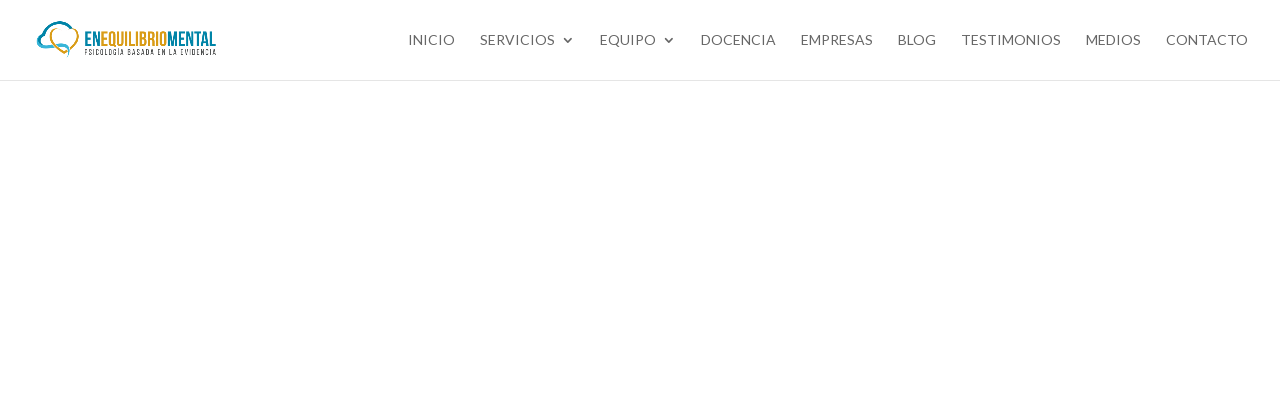

--- FILE ---
content_type: text/css
request_url: https://enequilibriomental.net/wp-content/cache/wpfc-minified/g5mho054/4ol76.css
body_size: 1042
content:
.bx-wrapper {
position: relative;
margin: 0 auto 60px;
padding: 0;
*zoom: 1;
}
.bx-wrapper img {
max-width: 100%;
display: block;
} .bx-wrapper .bx-viewport {
-moz-box-shadow: 0 0 5px #ccc;
-webkit-box-shadow: 0 0 5px #ccc;
box-shadow: 0 0 5px #ccc;
border: solid #fff 5px;
left: -5px;
background: #fff;
}
.bx-wrapper .bx-pager,
.bx-wrapper .bx-controls-auto {
position: absolute;
bottom: -30px;
width: 100%;
} .bx-wrapper .bx-loading {
min-height: 50px;
background: url(//enequilibriomental.net/wp-content/plugins/kiwi-logo-carousel/third-party/jquery.bxslider/images/bx_loader.gif) center center no-repeat #fff;
height: 100%;
width: 100%;
position: absolute;
top: 0;
left: 0;
z-index: 2000;
} .bx-wrapper .bx-pager {
text-align: center;
font-size: .85em;
font-family: Arial;
font-weight: bold;
color: #666;
padding-top: 20px;
}
.bx-wrapper .bx-pager .bx-pager-item,
.bx-wrapper .bx-controls-auto .bx-controls-auto-item {
display: inline-block;
*zoom: 1;
*display: inline;
}
.bx-wrapper .bx-pager.bx-default-pager a {
background: #666;
text-indent: -9999px;
display: block;
width: 10px;
height: 10px;
margin: 0 5px;
outline: 0;
-moz-border-radius: 5px;
-webkit-border-radius: 5px;
border-radius: 5px;
}
.bx-wrapper .bx-pager.bx-default-pager a:hover,
.bx-wrapper .bx-pager.bx-default-pager a.active {
background: #000;
} .bx-wrapper .bx-prev {
left: 10px;
background: url(//enequilibriomental.net/wp-content/plugins/kiwi-logo-carousel/third-party/jquery.bxslider/images/controls.png) no-repeat 0 -32px;
}
.bx-wrapper .bx-next {
right: 10px;
background: url(//enequilibriomental.net/wp-content/plugins/kiwi-logo-carousel/third-party/jquery.bxslider/images/controls.png) no-repeat -43px -32px;
}
.bx-wrapper .bx-prev:hover {
background-position: 0 0;
}
.bx-wrapper .bx-next:hover {
background-position: -43px 0;
}
.bx-wrapper .bx-controls-direction a {
position: absolute;
top: 50%;
margin-top: -16px;
outline: 0;
width: 32px;
height: 32px;
text-indent: -9999px;
z-index: 9999;
}
.bx-wrapper .bx-controls-direction a.disabled {
display: none;
} .bx-wrapper .bx-controls-auto {
text-align: center;
}
.bx-wrapper .bx-controls-auto .bx-start {
display: block;
text-indent: -9999px;
width: 10px;
height: 11px;
outline: 0;
background: url(//enequilibriomental.net/wp-content/plugins/kiwi-logo-carousel/third-party/jquery.bxslider/images/controls.png) -86px -11px no-repeat;
margin: 0 3px;
}
.bx-wrapper .bx-controls-auto .bx-start:hover,
.bx-wrapper .bx-controls-auto .bx-start.active {
background-position: -86px 0;
}
.bx-wrapper .bx-controls-auto .bx-stop {
display: block;
text-indent: -9999px;
width: 9px;
height: 11px;
outline: 0;
background: url(//enequilibriomental.net/wp-content/plugins/kiwi-logo-carousel/third-party/jquery.bxslider/images/controls.png) -86px -44px no-repeat;
margin: 0 3px;
}
.bx-wrapper .bx-controls-auto .bx-stop:hover,
.bx-wrapper .bx-controls-auto .bx-stop.active {
background-position: -86px -33px;
} .bx-wrapper .bx-controls.bx-has-controls-auto.bx-has-pager .bx-pager {
text-align: left;
width: 80%;
}
.bx-wrapper .bx-controls.bx-has-controls-auto.bx-has-pager .bx-controls-auto {
right: 0;
width: 35px;
} .bx-wrapper .bx-caption {
position: absolute;
bottom: 0;
left: 0;
background: #666\9;
background: rgba(80, 80, 80, 0.75);
width: 100%;
}
.bx-wrapper .bx-caption span {
color: #fff;
font-family: Arial;
display: block;
font-size: .85em;
padding: 10px;
}.bx-wrapper .bx-viewport {
-moz-box-shadow:none;
-webkit-box-shadow:none;
box-shadow:none;
border: none;
background: transparent;
}
.bx-wrapper .bx-loading {
background: url(//enequilibriomental.net/wp-content/plugins/kiwi-logo-carousel/third-party/jquery.bxslider/images/bx_loader.gif) center center no-repeat transparent;
}
.bx-wrapper .bx-controls {
opacity:0;
transition:500ms;
-webkit-transition:500ms;
-moz-transition:500ms;
}
.bx-wrapper:hover .bx-controls {
opacity:1;
}
.bx-wrapper ul {
list-style-type:none;
padding:0;
margin:0;
}
.bx-wrapper ul li {
background:none;
}
.bx-wrapper ul li img {
max-height:100%;
max-width:100%;
display:inline-block;
}
.bx-wrapper ul.gray li img, .bx-wrapper ul.grayhovercolor li img {
filter: url("data:image/svg+xml;utf8,<svg xmlns=\'http://www.w3.org/2000/svg\'><filter id=\'grayscale\'><feColorMatrix type=\'matrix\' values=\'0.3333 0.3333 0.3333 0 0 0.3333 0.3333 0.3333 0 0 0.3333 0.3333 0.3333 0 0 0 0 0 1 0\'/></filter></svg>#grayscale"); filter: gray; -webkit-filter: grayscale(100%);  }
.bx-wrapper ul.grayhovercolor li img:hover {
filter: url("data:image/svg+xml;utf8,<svg xmlns=\'http://www.w3.org/2000/svg\'><filter id=\'grayscale\'><feColorMatrix type=\'matrix\' values=\'1 0 0 0 0, 0 1 0 0 0, 0 0 1 0 0, 0 0 0 1 0\'/></filter></svg>#grayscale");
-webkit-filter: grayscale(0%);
}
@media all and (-webkit-min-device-pixel-ratio: 2) {
.bx-wrapper .bx-prev { background: url(//enequilibriomental.net/wp-content/plugins/kiwi-logo-carousel/third-party/jquery.bxslider/images/controls@2x.png) no-repeat 0 -32px; background-size:96px,63px; }
.bx-wrapper .bx-next { background: url(//enequilibriomental.net/wp-content/plugins/kiwi-logo-carousel/third-party/jquery.bxslider/images/controls@2x.png) no-repeat -43px -32px; background-size:96px,63px; }
}
@media all and (-webkit-min-device-pixel-ratio: 3) {
.bx-wrapper .bx-prev { background: url(//enequilibriomental.net/wp-content/plugins/kiwi-logo-carousel/third-party/jquery.bxslider/images/controls@3x.png) no-repeat 0 -32px; background-size:96px,63px; }
.bx-wrapper .bx-next { background: url(//enequilibriomental.net/wp-content/plugins/kiwi-logo-carousel/third-party/jquery.bxslider/images/controls@3x.png) no-repeat -43px -32px; background-size:96px,63px; }
} .bx-wrapper ul.kiwi-logo-carousel.align-top li div.helper { width:100%; height:100%; display:table-cell; vertical-align:top; text-align:center; }
.bx-wrapper ul.kiwi-logo-carousel.align-top li img { max-height:100%; max-width:100%; display:inline-block; }
.bx-wrapper ul.kiwi-logo-carousel.align-center li div.helper { width:100%; height:100%; display:table-cell; vertical-align:middle; text-align:center; }
.bx-wrapper ul.kiwi-logo-carousel.align-center li img { max-height:100%; max-width:100%; display:inline-block; }
.bx-wrapper ul.kiwi-logo-carousel.align-bottom li div.helper { height:100%; display:table-cell; vertical-align:bottom; text-align:center; }
.bx-wrapper ul.kiwi-logo-carousel.align-bottom li img { max-height:100%; max-width:100%; display:inline-block; }

--- FILE ---
content_type: text/css
request_url: https://enequilibriomental.net/wp-content/cache/wpfc-minified/lk9i98nx/g0phg.css
body_size: 12978
content:
@charset "UTF-8";
.wpcf7 .screen-reader-response {
position: absolute;
overflow: hidden;
clip: rect(1px, 1px, 1px, 1px);
clip-path: inset(50%);
height: 1px;
width: 1px;
margin: -1px;
padding: 0;
border: 0;
word-wrap: normal !important;
}
.wpcf7 form .wpcf7-response-output {
margin: 2em 0.5em 1em;
padding: 0.2em 1em;
border: 2px solid #00a0d2; }
.wpcf7 form.init .wpcf7-response-output,
.wpcf7 form.resetting .wpcf7-response-output,
.wpcf7 form.submitting .wpcf7-response-output {
display: none;
}
.wpcf7 form.sent .wpcf7-response-output {
border-color: #46b450; }
.wpcf7 form.failed .wpcf7-response-output,
.wpcf7 form.aborted .wpcf7-response-output {
border-color: #dc3232; }
.wpcf7 form.spam .wpcf7-response-output {
border-color: #f56e28; }
.wpcf7 form.invalid .wpcf7-response-output,
.wpcf7 form.unaccepted .wpcf7-response-output,
.wpcf7 form.payment-required .wpcf7-response-output {
border-color: #ffb900; }
.wpcf7-form-control-wrap {
position: relative;
}
.wpcf7-not-valid-tip {
color: #dc3232; font-size: 1em;
font-weight: normal;
display: block;
}
.use-floating-validation-tip .wpcf7-not-valid-tip {
position: relative;
top: -2ex;
left: 1em;
z-index: 100;
border: 1px solid #dc3232;
background: #fff;
padding: .2em .8em;
width: 24em;
}
.wpcf7-list-item {
display: inline-block;
margin: 0 0 0 1em;
}
.wpcf7-list-item-label::before,
.wpcf7-list-item-label::after {
content: " ";
}
.wpcf7-spinner {
visibility: hidden;
display: inline-block;
background-color: #23282d; opacity: 0.75;
width: 24px;
height: 24px;
border: none;
border-radius: 100%;
padding: 0;
margin: 0 24px;
position: relative;
}
form.submitting .wpcf7-spinner {
visibility: visible;
}
.wpcf7-spinner::before {
content: '';
position: absolute;
background-color: #fbfbfc; top: 4px;
left: 4px;
width: 6px;
height: 6px;
border: none;
border-radius: 100%;
transform-origin: 8px 8px;
animation-name: spin;
animation-duration: 1000ms;
animation-timing-function: linear;
animation-iteration-count: infinite;
}
@media (prefers-reduced-motion: reduce) {
.wpcf7-spinner::before {
animation-name: blink;
animation-duration: 2000ms;
}
}
@keyframes spin {
from {
transform: rotate(0deg);
}
to {
transform: rotate(360deg);
}
}
@keyframes blink {
from {
opacity: 0;
}
50% {
opacity: 1;
}
to {
opacity: 0;
}
}
.wpcf7 [inert] {
opacity: 0.5;
}
.wpcf7 input[type="file"] {
cursor: pointer;
}
.wpcf7 input[type="file"]:disabled {
cursor: default;
}
.wpcf7 .wpcf7-submit:disabled {
cursor: not-allowed;
}
.wpcf7 input[type="url"],
.wpcf7 input[type="email"],
.wpcf7 input[type="tel"] {
direction: ltr;
}
.wpcf7-reflection > output {
display: list-item;
list-style: none;
}
.wpcf7-reflection > output[hidden] {
display: none;
}.dg-carousel-lightbox {
opacity: 0;
transition: all .3s ease;
width: 0;
height: 0;
display: none;
}
.dg-carousel-lightbox.open {
opacity: 1;
width: auto;
height: auto;
position: fixed;
background-color: rgba(51, 51, 51, 0.88);
top: 0;
bottom: 0;
left: 0;
right: 0;
z-index: 999999;
padding-bottom:30px;
display: block;
}
.dg-carousel-lightbox.open .lightbox-header {   text-align: right;
}
.dg-carousel-lightbox.open .image-wrapper{
display: flex;
justify-content: center;
max-height: 100%;
margin: 0 auto;
height: 100%;
white-space: nowrap;
align-items: center;
}
.dg-carousel-lightbox .image-wrapper img {
transform: scale(0);
}
@keyframes imageAnimation {
from {transform: scale(0);}
to {transform: scale(1);}
}
.dg-carousel-lightbox.open .image-wrapper span {
align-self: center;
}
.dg-carousel-lightbox.open .image-wrapper img { max-height: 85vh; animation-name: imageAnimation;
transform: scale(1);
animation-duration: .3s;
animation-timing-function: ease-out;
vertical-align: middle;
}
.dg-carousel-lightbox.open .close-btn {
background-color: rgba(0, 0, 0, 0.57);
border: none;
box-shadow: none;
padding: 10px 15px;
color: rgba(255, 255, 255, 1);
cursor: pointer;
font-size: 16px;
}.swiper-container{margin:0 auto;position:relative;overflow:hidden;list-style:none;padding:0;z-index:1}.swiper-container-no-flexbox .swiper-slide{float:left}.swiper-container-vertical>.swiper-wrapper{-webkit-box-orient:vertical;-webkit-box-direction:normal;-webkit-flex-direction:column;-ms-flex-direction:column;flex-direction:column}.swiper-wrapper{position:relative;width:100%;height:100%;z-index:1;display:-webkit-box;display:-webkit-flex;display:-ms-flexbox;display:flex;-webkit-transition-property:-webkit-transform;transition-property:-webkit-transform;-o-transition-property:transform;transition-property:transform;transition-property:transform,-webkit-transform;-webkit-box-sizing:content-box;box-sizing:content-box}.swiper-container-android .swiper-slide,.swiper-wrapper{-webkit-transform:translate3d(0,0,0);transform:translate3d(0,0,0)}.swiper-container-multirow>.swiper-wrapper{-webkit-flex-wrap:wrap;-ms-flex-wrap:wrap;flex-wrap:wrap}.swiper-container-free-mode>.swiper-wrapper{-webkit-transition-timing-function:ease-out;-o-transition-timing-function:ease-out;transition-timing-function:ease-out;margin:0 auto}.swiper-slide{-webkit-flex-shrink:0;-ms-flex-negative:0;flex-shrink:0;width:100%;height:100%;position:relative;-webkit-transition-property:-webkit-transform;transition-property:-webkit-transform;-o-transition-property:transform;transition-property:transform;transition-property:transform,-webkit-transform}.swiper-invisible-blank-slide{visibility:hidden}.swiper-container-autoheight,.swiper-container-autoheight .swiper-slide{height:auto}.swiper-container-autoheight .swiper-wrapper{-webkit-box-align:start;-webkit-align-items:flex-start;-ms-flex-align:start;align-items:flex-start;-webkit-transition-property:height,-webkit-transform;transition-property:height,-webkit-transform;-o-transition-property:transform,height;transition-property:transform,height;transition-property:transform,height,-webkit-transform}.swiper-container-3d{-webkit-perspective:1200px;perspective:1200px}.swiper-container-3d .swiper-cube-shadow,.swiper-container-3d .swiper-slide,.swiper-container-3d .swiper-slide-shadow-bottom,.swiper-container-3d .swiper-slide-shadow-left,.swiper-container-3d .swiper-slide-shadow-right,.swiper-container-3d .swiper-slide-shadow-top,.swiper-container-3d .swiper-wrapper{-webkit-transform-style:preserve-3d;transform-style:preserve-3d}.swiper-container-3d .swiper-slide-shadow-bottom,.swiper-container-3d .swiper-slide-shadow-left,.swiper-container-3d .swiper-slide-shadow-right,.swiper-container-3d .swiper-slide-shadow-top{position:absolute;left:0;top:0;width:100%;height:100%;pointer-events:none;z-index:10}.swiper-container-3d .swiper-slide-shadow-left{background-image:-webkit-gradient(linear,right top,left top,from(rgba(0,0,0,.5)),to(rgba(0,0,0,0)));background-image:-webkit-linear-gradient(right,rgba(0,0,0,.5),rgba(0,0,0,0));background-image:-o-linear-gradient(right,rgba(0,0,0,.5),rgba(0,0,0,0));background-image:linear-gradient(to left,rgba(0,0,0,.5),rgba(0,0,0,0))}.swiper-container-3d .swiper-slide-shadow-right{background-image:-webkit-gradient(linear,left top,right top,from(rgba(0,0,0,.5)),to(rgba(0,0,0,0)));background-image:-webkit-linear-gradient(left,rgba(0,0,0,.5),rgba(0,0,0,0));background-image:-o-linear-gradient(left,rgba(0,0,0,.5),rgba(0,0,0,0));background-image:linear-gradient(to right,rgba(0,0,0,.5),rgba(0,0,0,0))}.swiper-container-3d .swiper-slide-shadow-top{background-image:-webkit-gradient(linear,left bottom,left top,from(rgba(0,0,0,.5)),to(rgba(0,0,0,0)));background-image:-webkit-linear-gradient(bottom,rgba(0,0,0,.5),rgba(0,0,0,0));background-image:-o-linear-gradient(bottom,rgba(0,0,0,.5),rgba(0,0,0,0));background-image:linear-gradient(to top,rgba(0,0,0,.5),rgba(0,0,0,0))}.swiper-container-3d .swiper-slide-shadow-bottom{background-image:-webkit-gradient(linear,left top,left bottom,from(rgba(0,0,0,.5)),to(rgba(0,0,0,0)));background-image:-webkit-linear-gradient(top,rgba(0,0,0,.5),rgba(0,0,0,0));background-image:-o-linear-gradient(top,rgba(0,0,0,.5),rgba(0,0,0,0));background-image:linear-gradient(to bottom,rgba(0,0,0,.5),rgba(0,0,0,0))}.swiper-container-wp8-horizontal,.swiper-container-wp8-horizontal>.swiper-wrapper{-ms-touch-action:pan-y;touch-action:pan-y}.swiper-container-wp8-vertical,.swiper-container-wp8-vertical>.swiper-wrapper{-ms-touch-action:pan-x;touch-action:pan-x}.swiper-button-next,.swiper-button-prev{position:absolute;top:50%;width:27px;height:44px;margin-top:-22px;z-index:10;cursor:pointer;background-size:27px 44px;background-position:center;background-repeat:no-repeat}.swiper-button-next.swiper-button-disabled,.swiper-button-prev.swiper-button-disabled{opacity:.35;cursor:auto;pointer-events:none}.swiper-button-prev,.swiper-container-rtl .swiper-button-next{background-image:url("data:image/svg+xml;charset=utf-8,%3Csvg%20xmlns%3D'http%3A%2F%2Fwww.w3.org%2F2000%2Fsvg'%20viewBox%3D'0%200%2027%2044'%3E%3Cpath%20d%3D'M0%2C22L22%2C0l2.1%2C2.1L4.2%2C22l19.9%2C19.9L22%2C44L0%2C22L0%2C22L0%2C22z'%20fill%3D'%23007aff'%2F%3E%3C%2Fsvg%3E");left:10px;right:auto}.swiper-button-next,.swiper-container-rtl .swiper-button-prev{background-image:url("data:image/svg+xml;charset=utf-8,%3Csvg%20xmlns%3D'http%3A%2F%2Fwww.w3.org%2F2000%2Fsvg'%20viewBox%3D'0%200%2027%2044'%3E%3Cpath%20d%3D'M27%2C22L27%2C22L5%2C44l-2.1-2.1L22.8%2C22L2.9%2C2.1L5%2C0L27%2C22L27%2C22z'%20fill%3D'%23007aff'%2F%3E%3C%2Fsvg%3E");right:10px;left:auto}.swiper-button-prev.swiper-button-white,.swiper-container-rtl .swiper-button-next.swiper-button-white{background-image:url("data:image/svg+xml;charset=utf-8,%3Csvg%20xmlns%3D'http%3A%2F%2Fwww.w3.org%2F2000%2Fsvg'%20viewBox%3D'0%200%2027%2044'%3E%3Cpath%20d%3D'M0%2C22L22%2C0l2.1%2C2.1L4.2%2C22l19.9%2C19.9L22%2C44L0%2C22L0%2C22L0%2C22z'%20fill%3D'%23ffffff'%2F%3E%3C%2Fsvg%3E")}.swiper-button-next.swiper-button-white,.swiper-container-rtl .swiper-button-prev.swiper-button-white{background-image:url("data:image/svg+xml;charset=utf-8,%3Csvg%20xmlns%3D'http%3A%2F%2Fwww.w3.org%2F2000%2Fsvg'%20viewBox%3D'0%200%2027%2044'%3E%3Cpath%20d%3D'M27%2C22L27%2C22L5%2C44l-2.1-2.1L22.8%2C22L2.9%2C2.1L5%2C0L27%2C22L27%2C22z'%20fill%3D'%23ffffff'%2F%3E%3C%2Fsvg%3E")}.swiper-button-prev.swiper-button-black,.swiper-container-rtl .swiper-button-next.swiper-button-black{background-image:url("data:image/svg+xml;charset=utf-8,%3Csvg%20xmlns%3D'http%3A%2F%2Fwww.w3.org%2F2000%2Fsvg'%20viewBox%3D'0%200%2027%2044'%3E%3Cpath%20d%3D'M0%2C22L22%2C0l2.1%2C2.1L4.2%2C22l19.9%2C19.9L22%2C44L0%2C22L0%2C22L0%2C22z'%20fill%3D'%23000000'%2F%3E%3C%2Fsvg%3E")}.swiper-button-next.swiper-button-black,.swiper-container-rtl .swiper-button-prev.swiper-button-black{background-image:url("data:image/svg+xml;charset=utf-8,%3Csvg%20xmlns%3D'http%3A%2F%2Fwww.w3.org%2F2000%2Fsvg'%20viewBox%3D'0%200%2027%2044'%3E%3Cpath%20d%3D'M27%2C22L27%2C22L5%2C44l-2.1-2.1L22.8%2C22L2.9%2C2.1L5%2C0L27%2C22L27%2C22z'%20fill%3D'%23000000'%2F%3E%3C%2Fsvg%3E")}.swiper-button-lock{display:none}.swiper-pagination{position:absolute;text-align:center;-webkit-transition:.3s opacity;-o-transition:.3s opacity;transition:.3s opacity;-webkit-transform:translate3d(0,0,0);transform:translate3d(0,0,0);z-index:10}.swiper-pagination.swiper-pagination-hidden{opacity:0}.swiper-container-horizontal>.swiper-pagination-bullets,.swiper-pagination-custom,.swiper-pagination-fraction{bottom:10px;left:0;width:100%}.swiper-pagination-bullets-dynamic{overflow:hidden;font-size:0}.swiper-pagination-bullets-dynamic .swiper-pagination-bullet{-webkit-transform:scale(.33);-ms-transform:scale(.33);transform:scale(.33);position:relative}.swiper-pagination-bullets-dynamic .swiper-pagination-bullet-active{-webkit-transform:scale(1);-ms-transform:scale(1);transform:scale(1)}.swiper-pagination-bullets-dynamic .swiper-pagination-bullet-active-main{-webkit-transform:scale(1);-ms-transform:scale(1);transform:scale(1)}.swiper-pagination-bullets-dynamic .swiper-pagination-bullet-active-prev{-webkit-transform:scale(.66);-ms-transform:scale(.66);transform:scale(.66)}.swiper-pagination-bullets-dynamic .swiper-pagination-bullet-active-prev-prev{-webkit-transform:scale(.33);-ms-transform:scale(.33);transform:scale(.33)}.swiper-pagination-bullets-dynamic .swiper-pagination-bullet-active-next{-webkit-transform:scale(.66);-ms-transform:scale(.66);transform:scale(.66)}.swiper-pagination-bullets-dynamic .swiper-pagination-bullet-active-next-next{-webkit-transform:scale(.33);-ms-transform:scale(.33);transform:scale(.33)}.swiper-pagination-bullet{width:8px;height:8px;display:inline-block;border-radius:100%;background:#000;opacity:.2}button.swiper-pagination-bullet{border:none;margin:0;padding:0;-webkit-box-shadow:none;box-shadow:none;-webkit-appearance:none;-moz-appearance:none;appearance:none}.swiper-pagination-clickable .swiper-pagination-bullet{cursor:pointer}.swiper-pagination-bullet-active{opacity:1;background:#007aff}.swiper-container-vertical>.swiper-pagination-bullets{right:10px;top:50%;-webkit-transform:translate3d(0,-50%,0);transform:translate3d(0,-50%,0)}.swiper-container-vertical>.swiper-pagination-bullets .swiper-pagination-bullet{margin:6px 0;display:block}.swiper-container-vertical>.swiper-pagination-bullets.swiper-pagination-bullets-dynamic{top:50%;-webkit-transform:translateY(-50%);-ms-transform:translateY(-50%);transform:translateY(-50%);width:8px}.swiper-container-vertical>.swiper-pagination-bullets.swiper-pagination-bullets-dynamic .swiper-pagination-bullet{display:inline-block;-webkit-transition:.2s top,.2s -webkit-transform;transition:.2s top,.2s -webkit-transform;-o-transition:.2s transform,.2s top;transition:.2s transform,.2s top;transition:.2s transform,.2s top,.2s -webkit-transform}.swiper-container-horizontal>.swiper-pagination-bullets .swiper-pagination-bullet{margin:0 4px}.swiper-container-horizontal>.swiper-pagination-bullets.swiper-pagination-bullets-dynamic{left:50%;-webkit-transform:translateX(-50%);-ms-transform:translateX(-50%);transform:translateX(-50%);white-space:nowrap}.swiper-container-horizontal>.swiper-pagination-bullets.swiper-pagination-bullets-dynamic .swiper-pagination-bullet{-webkit-transition:.2s left,.2s -webkit-transform;transition:.2s left,.2s -webkit-transform;-o-transition:.2s transform,.2s left;transition:.2s transform,.2s left;transition:.2s transform,.2s left,.2s -webkit-transform}.swiper-container-horizontal.swiper-container-rtl>.swiper-pagination-bullets-dynamic .swiper-pagination-bullet{-webkit-transition:.2s right,.2s -webkit-transform;transition:.2s right,.2s -webkit-transform;-o-transition:.2s transform,.2s right;transition:.2s transform,.2s right;transition:.2s transform,.2s right,.2s -webkit-transform}.swiper-pagination-progressbar{background:rgba(0,0,0,.25);position:absolute}.swiper-pagination-progressbar .swiper-pagination-progressbar-fill{background:#007aff;position:absolute;left:0;top:0;width:100%;height:100%;-webkit-transform:scale(0);-ms-transform:scale(0);transform:scale(0);-webkit-transform-origin:left top;-ms-transform-origin:left top;transform-origin:left top}.swiper-container-rtl .swiper-pagination-progressbar .swiper-pagination-progressbar-fill{-webkit-transform-origin:right top;-ms-transform-origin:right top;transform-origin:right top}.swiper-container-horizontal>.swiper-pagination-progressbar,.swiper-container-vertical>.swiper-pagination-progressbar.swiper-pagination-progressbar-opposite{width:100%;height:4px;left:0;top:0}.swiper-container-horizontal>.swiper-pagination-progressbar.swiper-pagination-progressbar-opposite,.swiper-container-vertical>.swiper-pagination-progressbar{width:4px;height:100%;left:0;top:0}.swiper-pagination-white .swiper-pagination-bullet-active{background:#fff}.swiper-pagination-progressbar.swiper-pagination-white{background:rgba(255,255,255,.25)}.swiper-pagination-progressbar.swiper-pagination-white .swiper-pagination-progressbar-fill{background:#fff}.swiper-pagination-black .swiper-pagination-bullet-active{background:#000}.swiper-pagination-progressbar.swiper-pagination-black{background:rgba(0,0,0,.25)}.swiper-pagination-progressbar.swiper-pagination-black .swiper-pagination-progressbar-fill{background:#000}.swiper-pagination-lock{display:none}.swiper-scrollbar{border-radius:10px;position:relative;-ms-touch-action:none;background:rgba(0,0,0,.1)}.swiper-container-horizontal>.swiper-scrollbar{position:absolute;left:1%;bottom:3px;z-index:50;height:5px;width:98%}.swiper-container-vertical>.swiper-scrollbar{position:absolute;right:3px;top:1%;z-index:50;width:5px;height:98%}.swiper-scrollbar-drag{height:100%;width:100%;position:relative;background:rgba(0,0,0,.5);border-radius:10px;left:0;top:0}.swiper-scrollbar-cursor-drag{cursor:move}.swiper-scrollbar-lock{display:none}.swiper-zoom-container{width:100%;height:100%;display:-webkit-box;display:-webkit-flex;display:-ms-flexbox;display:flex;-webkit-box-pack:center;-webkit-justify-content:center;-ms-flex-pack:center;justify-content:center;-webkit-box-align:center;-webkit-align-items:center;-ms-flex-align:center;align-items:center;text-align:center}.swiper-zoom-container>canvas,.swiper-zoom-container>img,.swiper-zoom-container>svg{max-width:100%;max-height:100%;-o-object-fit:contain;object-fit:contain}.swiper-slide-zoomed{cursor:move}.swiper-lazy-preloader{width:42px;height:42px;position:absolute;left:50%;top:50%;margin-left:-21px;margin-top:-21px;z-index:10;-webkit-transform-origin:50%;-ms-transform-origin:50%;transform-origin:50%;-webkit-animation:swiper-preloader-spin 1s steps(12,end) infinite;animation:swiper-preloader-spin 1s steps(12,end) infinite}.swiper-lazy-preloader:after{display:block;content:'';width:100%;height:100%;background-image:url("data:image/svg+xml;charset=utf-8,%3Csvg%20viewBox%3D'0%200%20120%20120'%20xmlns%3D'http%3A%2F%2Fwww.w3.org%2F2000%2Fsvg'%20xmlns%3Axlink%3D'http%3A%2F%2Fwww.w3.org%2F1999%2Fxlink'%3E%3Cdefs%3E%3Cline%20id%3D'l'%20x1%3D'60'%20x2%3D'60'%20y1%3D'7'%20y2%3D'27'%20stroke%3D'%236c6c6c'%20stroke-width%3D'11'%20stroke-linecap%3D'round'%2F%3E%3C%2Fdefs%3E%3Cg%3E%3Cuse%20xlink%3Ahref%3D'%23l'%20opacity%3D'.27'%2F%3E%3Cuse%20xlink%3Ahref%3D'%23l'%20opacity%3D'.27'%20transform%3D'rotate(30%2060%2C60)'%2F%3E%3Cuse%20xlink%3Ahref%3D'%23l'%20opacity%3D'.27'%20transform%3D'rotate(60%2060%2C60)'%2F%3E%3Cuse%20xlink%3Ahref%3D'%23l'%20opacity%3D'.27'%20transform%3D'rotate(90%2060%2C60)'%2F%3E%3Cuse%20xlink%3Ahref%3D'%23l'%20opacity%3D'.27'%20transform%3D'rotate(120%2060%2C60)'%2F%3E%3Cuse%20xlink%3Ahref%3D'%23l'%20opacity%3D'.27'%20transform%3D'rotate(150%2060%2C60)'%2F%3E%3Cuse%20xlink%3Ahref%3D'%23l'%20opacity%3D'.37'%20transform%3D'rotate(180%2060%2C60)'%2F%3E%3Cuse%20xlink%3Ahref%3D'%23l'%20opacity%3D'.46'%20transform%3D'rotate(210%2060%2C60)'%2F%3E%3Cuse%20xlink%3Ahref%3D'%23l'%20opacity%3D'.56'%20transform%3D'rotate(240%2060%2C60)'%2F%3E%3Cuse%20xlink%3Ahref%3D'%23l'%20opacity%3D'.66'%20transform%3D'rotate(270%2060%2C60)'%2F%3E%3Cuse%20xlink%3Ahref%3D'%23l'%20opacity%3D'.75'%20transform%3D'rotate(300%2060%2C60)'%2F%3E%3Cuse%20xlink%3Ahref%3D'%23l'%20opacity%3D'.85'%20transform%3D'rotate(330%2060%2C60)'%2F%3E%3C%2Fg%3E%3C%2Fsvg%3E");background-position:50%;background-size:100%;background-repeat:no-repeat}.swiper-lazy-preloader-white:after{background-image:url("data:image/svg+xml;charset=utf-8,%3Csvg%20viewBox%3D'0%200%20120%20120'%20xmlns%3D'http%3A%2F%2Fwww.w3.org%2F2000%2Fsvg'%20xmlns%3Axlink%3D'http%3A%2F%2Fwww.w3.org%2F1999%2Fxlink'%3E%3Cdefs%3E%3Cline%20id%3D'l'%20x1%3D'60'%20x2%3D'60'%20y1%3D'7'%20y2%3D'27'%20stroke%3D'%23fff'%20stroke-width%3D'11'%20stroke-linecap%3D'round'%2F%3E%3C%2Fdefs%3E%3Cg%3E%3Cuse%20xlink%3Ahref%3D'%23l'%20opacity%3D'.27'%2F%3E%3Cuse%20xlink%3Ahref%3D'%23l'%20opacity%3D'.27'%20transform%3D'rotate(30%2060%2C60)'%2F%3E%3Cuse%20xlink%3Ahref%3D'%23l'%20opacity%3D'.27'%20transform%3D'rotate(60%2060%2C60)'%2F%3E%3Cuse%20xlink%3Ahref%3D'%23l'%20opacity%3D'.27'%20transform%3D'rotate(90%2060%2C60)'%2F%3E%3Cuse%20xlink%3Ahref%3D'%23l'%20opacity%3D'.27'%20transform%3D'rotate(120%2060%2C60)'%2F%3E%3Cuse%20xlink%3Ahref%3D'%23l'%20opacity%3D'.27'%20transform%3D'rotate(150%2060%2C60)'%2F%3E%3Cuse%20xlink%3Ahref%3D'%23l'%20opacity%3D'.37'%20transform%3D'rotate(180%2060%2C60)'%2F%3E%3Cuse%20xlink%3Ahref%3D'%23l'%20opacity%3D'.46'%20transform%3D'rotate(210%2060%2C60)'%2F%3E%3Cuse%20xlink%3Ahref%3D'%23l'%20opacity%3D'.56'%20transform%3D'rotate(240%2060%2C60)'%2F%3E%3Cuse%20xlink%3Ahref%3D'%23l'%20opacity%3D'.66'%20transform%3D'rotate(270%2060%2C60)'%2F%3E%3Cuse%20xlink%3Ahref%3D'%23l'%20opacity%3D'.75'%20transform%3D'rotate(300%2060%2C60)'%2F%3E%3Cuse%20xlink%3Ahref%3D'%23l'%20opacity%3D'.85'%20transform%3D'rotate(330%2060%2C60)'%2F%3E%3C%2Fg%3E%3C%2Fsvg%3E")}@-webkit-keyframes swiper-preloader-spin{100%{-webkit-transform:rotate(360deg);transform:rotate(360deg)}}@keyframes swiper-preloader-spin{100%{-webkit-transform:rotate(360deg);transform:rotate(360deg)}}.swiper-container .swiper-notification{position:absolute;left:0;top:0;pointer-events:none;opacity:0;z-index:-1000}.swiper-container-fade.swiper-container-free-mode .swiper-slide{-webkit-transition-timing-function:ease-out;-o-transition-timing-function:ease-out;transition-timing-function:ease-out}.swiper-container-fade .swiper-slide{pointer-events:none;-webkit-transition-property:opacity;-o-transition-property:opacity;transition-property:opacity}.swiper-container-fade .swiper-slide .swiper-slide{pointer-events:none}.swiper-container-fade .swiper-slide-active,.swiper-container-fade .swiper-slide-active .swiper-slide-active{pointer-events:auto}.swiper-container-cube{overflow:visible}.swiper-container-cube .swiper-slide{pointer-events:none;-webkit-backface-visibility:hidden;backface-visibility:hidden;z-index:1;visibility:hidden;-webkit-transform-origin:0 0;-ms-transform-origin:0 0;transform-origin:0 0;width:100%;height:100%}.swiper-container-cube .swiper-slide .swiper-slide{pointer-events:none}.swiper-container-cube.swiper-container-rtl .swiper-slide{-webkit-transform-origin:100% 0;-ms-transform-origin:100% 0;transform-origin:100% 0}.swiper-container-cube .swiper-slide-active,.swiper-container-cube .swiper-slide-active .swiper-slide-active{pointer-events:auto}.swiper-container-cube .swiper-slide-active,.swiper-container-cube .swiper-slide-next,.swiper-container-cube .swiper-slide-next+.swiper-slide,.swiper-container-cube .swiper-slide-prev{pointer-events:auto;visibility:visible}.swiper-container-cube .swiper-slide-shadow-bottom,.swiper-container-cube .swiper-slide-shadow-left,.swiper-container-cube .swiper-slide-shadow-right,.swiper-container-cube .swiper-slide-shadow-top{z-index:0;-webkit-backface-visibility:hidden;backface-visibility:hidden}.swiper-container-cube .swiper-cube-shadow{position:absolute;left:0;bottom:0;width:100%;height:100%;background:#000;opacity:.6;-webkit-filter:blur(50px);filter:blur(50px);z-index:0}.swiper-container-flip{overflow:visible}.swiper-container-flip .swiper-slide{pointer-events:none;-webkit-backface-visibility:hidden;backface-visibility:hidden;z-index:1}.swiper-container-flip .swiper-slide .swiper-slide{pointer-events:none}.swiper-container-flip .swiper-slide-active,.swiper-container-flip .swiper-slide-active .swiper-slide-active{pointer-events:auto}.swiper-container-flip .swiper-slide-shadow-bottom,.swiper-container-flip .swiper-slide-shadow-left,.swiper-container-flip .swiper-slide-shadow-right,.swiper-container-flip .swiper-slide-shadow-top{z-index:0;-webkit-backface-visibility:hidden;backface-visibility:hidden}.swiper-container-coverflow .swiper-wrapper{-ms-perspective:1200px}
.et-social-icon a.socicon:before{font-family:socicon!important}.et-social-icon a.divi-booster-icons:before{font-family:divi-booster-icons!important;color:inherit}.et-social-icon a.socicon{top:1px}.et-social-icon a.socicon:not(.et-extra-icon){margin-right:4px}#et-secondary-menu .et-social-icon a.socicon{width:16px;margin-right:-2px}#footer-bottom .et-social-icon a.socicon{width:40px;margin-left:-6px;margin-right:-6px}a.et-extra-icon.socicon:before{font-family:socicon!important}#et-info .et-extra-social-icons .et-extra-icon:hover{background:rgba(255,255,255,.3)!important}#top-header .et-social-icon a.socicon-imdb{font-size:31px;margin-top:-16px;top:9px}#top-header .et-social-icon a.socicon-imdb:before{font-size:31px;text-shadow:none}#footer-bottom .et-social-icon a.socicon-imdb{font-size:40px;margin-top:-16px;top:9px}[class*=" socicon-"],[class^=socicon-]{font-family:Socicon!important;speak:none;font-style:normal;font-weight:400;font-variant:normal;text-transform:none;line-height:1;-webkit-font-smoothing:antialiased;-moz-osx-font-smoothing:grayscale}.socicon-eitaa:before{content:"\e97c"}.socicon-soroush:before{content:"\e97d"}.socicon-bale:before{content:"\e97e"}.socicon-zazzle:before{content:"\e97b"}.socicon-society6:before{content:"\e97a"}.socicon-redbubble:before{content:"\e979"}.socicon-avvo:before{content:"\e978"}.socicon-stitcher:before{content:"\e977"}.socicon-googlehangouts:before{content:"\e974"}.socicon-dlive:before{content:"\e975"}.socicon-vsco:before{content:"\e976"}.socicon-flipboard:before{content:"\e973"}.socicon-ubuntu:before{content:"\e958"}.socicon-artstation:before{content:"\e959"}.socicon-invision:before{content:"\e95a"}.socicon-torial:before{content:"\e95b"}.socicon-collectorz:before{content:"\e95c"}.socicon-seenthis:before{content:"\e95d"}.socicon-googleplaymusic:before{content:"\e95e"}.socicon-debian:before{content:"\e95f"}.socicon-filmfreeway:before{content:"\e960"}.socicon-gnome:before{content:"\e961"}.socicon-itchio:before{content:"\e962"}.socicon-jamendo:before{content:"\e963"}.socicon-mix:before{content:"\e964"}.socicon-sharepoint:before{content:"\e965"}.socicon-tinder:before{content:"\e966"}.socicon-windguru:before{content:"\e967"}.socicon-cdbaby:before{content:"\e968"}.socicon-elementaryos:before{content:"\e969"}.socicon-stage32:before{content:"\e96a"}.socicon-tiktok:before{content:"\e96b"}.socicon-gitter:before{content:"\e96c"}.socicon-letterboxd:before{content:"\e96d"}.socicon-threema:before{content:"\e96e"}.socicon-splice:before{content:"\e96f"}.socicon-metapop:before{content:"\e970"}.socicon-naver:before{content:"\e971"}.socicon-remote:before{content:"\e972"}.socicon-internet:before{content:"\e957"}.socicon-moddb:before{content:"\e94b"}.socicon-indiedb:before{content:"\e94c"}.socicon-traxsource:before{content:"\e94d"}.socicon-gamefor:before{content:"\e94e"}.socicon-pixiv:before{content:"\e94f"}.socicon-myanimelist:before{content:"\e950"}.socicon-blackberry:before{content:"\e951"}.socicon-wickr:before{content:"\e952"}.socicon-spip:before{content:"\e953"}.socicon-napster:before{content:"\e954"}.socicon-beatport:before{content:"\e955"}.socicon-hackerone:before{content:"\e956"}.socicon-hackernews:before{content:"\e946"}.socicon-smashwords:before{content:"\e947"}.socicon-kobo:before{content:"\e948"}.socicon-bookbub:before{content:"\e949"}.socicon-mailru:before{content:"\e94a"}.socicon-gitlab:before{content:"\e945"}.socicon-instructables:before{content:"\e944"}.socicon-portfolio:before{content:"\e943"}.socicon-codered:before{content:"\e940"}.socicon-origin:before{content:"\e941"}.socicon-nextdoor:before{content:"\e942"}.socicon-udemy:before{content:"\e93f"}.socicon-livemaster:before{content:"\e93e"}.socicon-crunchbase:before{content:"\e93b"}.socicon-homefy:before{content:"\e93c"}.socicon-calendly:before{content:"\e93d"}.socicon-realtor:before{content:"\e90f"}.socicon-tidal:before{content:"\e910"}.socicon-qobuz:before{content:"\e911"}.socicon-natgeo:before{content:"\e912"}.socicon-mastodon:before{content:"\e913"}.socicon-unsplash:before{content:"\e914"}.socicon-homeadvisor:before{content:"\e915"}.socicon-angieslist:before{content:"\e916"}.socicon-codepen:before{content:"\e917"}.socicon-slack:before{content:"\e918"}.socicon-openaigym:before{content:"\e919"}.socicon-logmein:before{content:"\e91a"}.socicon-fiverr:before{content:"\e91b"}.socicon-gotomeeting:before{content:"\e91c"}.socicon-aliexpress:before{content:"\e91d"}.socicon-guru:before{content:"\e91e"}.socicon-appstore:before{content:"\e91f"}.socicon-homes:before{content:"\e920"}.socicon-zoom:before{content:"\e921"}.socicon-alibaba:before{content:"\e922"}.socicon-craigslist:before{content:"\e923"}.socicon-wix:before{content:"\e924"}.socicon-redfin:before{content:"\e925"}.socicon-googlecalendar:before{content:"\e926"}.socicon-shopify:before{content:"\e927"}.socicon-freelancer:before{content:"\e928"}.socicon-seedrs:before{content:"\e929"}.socicon-bing:before{content:"\e92a"}.socicon-doodle:before{content:"\e92b"}.socicon-bonanza:before{content:"\e92c"}.socicon-squarespace:before{content:"\e92d"}.socicon-toptal:before{content:"\e92e"}.socicon-gust:before{content:"\e92f"}.socicon-ask:before{content:"\e930"}.socicon-trulia:before{content:"\e931"}.socicon-loomly:before{content:"\e932"}.socicon-ghost:before{content:"\e933"}.socicon-upwork:before{content:"\e934"}.socicon-fundable:before{content:"\e935"}.socicon-booking:before{content:"\e936"}.socicon-googlemaps:before{content:"\e937"}.socicon-zillow:before{content:"\e938"}.socicon-niconico:before{content:"\e939"}.socicon-toneden:before{content:"\e93a"}.socicon-augment:before{content:"\e908"}.socicon-bitbucket:before{content:"\e909"}.socicon-fyuse:before{content:"\e90a"}.socicon-yt-gaming:before{content:"\e90b"}.socicon-sketchfab:before{content:"\e90c"}.socicon-mobcrush:before{content:"\e90d"}.socicon-microsoft:before{content:"\e90e"}.socicon-pandora:before{content:"\e907"}.socicon-messenger:before{content:"\e906"}.socicon-gamewisp:before{content:"\e905"}.socicon-bloglovin:before{content:"\e904"}.socicon-tunein:before{content:"\e903"}.socicon-gamejolt:before{content:"\e901"}.socicon-trello:before{content:"\e902"}.socicon-spreadshirt:before{content:"\e900"}.socicon-500px:before{content:"\e000"}.socicon-8tracks:before{content:"\e001"}.socicon-airbnb:before{content:"\e002"}.socicon-alliance:before{content:"\e003"}.socicon-amazon:before{content:"\e004"}.socicon-amplement:before{content:"\e005"}.socicon-android:before{content:"\e006"}.socicon-angellist:before{content:"\e007"}.socicon-apple:before{content:"\e008"}.socicon-appnet:before{content:"\e009"}.socicon-baidu:before{content:"\e00a"}.socicon-bandcamp:before{content:"\e00b"}.socicon-battlenet:before{content:"\e00c"}.socicon-mixer:before{content:"\e00d"}.socicon-bebee:before{content:"\e00e"}.socicon-bebo:before{content:"\e00f"}.socicon-behance:before{content:"\e010"}.socicon-blizzard:before{content:"\e011"}.socicon-blogger:before{content:"\e012"}.socicon-buffer:before{content:"\e013"}.socicon-chrome:before{content:"\e014"}.socicon-coderwall:before{content:"\e015"}.socicon-curse:before{content:"\e016"}.socicon-dailymotion:before{content:"\e017"}.socicon-deezer:before{content:"\e018"}.socicon-delicious:before{content:"\e019"}.socicon-deviantart:before{content:"\e01a"}.socicon-diablo:before{content:"\e01b"}.socicon-digg:before{content:"\e01c"}.socicon-discord:before{content:"\e01d"}.socicon-disqus:before{content:"\e01e"}.socicon-douban:before{content:"\e01f"}.socicon-draugiem:before{content:"\e020"}.socicon-dribbble:before{content:"\e021"}.socicon-drupal:before{content:"\e022"}.socicon-ebay:before{content:"\e023"}.socicon-ello:before{content:"\e024"}.socicon-endomodo:before{content:"\e025"}.socicon-envato:before{content:"\e026"}.socicon-etsy:before{content:"\e027"}.socicon-facebook:before{content:"\e028"}.socicon-feedburner:before{content:"\e029"}.socicon-filmweb:before{content:"\e02a"}.socicon-firefox:before{content:"\e02b"}.socicon-flattr:before{content:"\e02c"}.socicon-flickr:before{content:"\e02d"}.socicon-formulr:before{content:"\e02e"}.socicon-forrst:before{content:"\e02f"}.socicon-foursquare:before{content:"\e030"}.socicon-friendfeed:before{content:"\e031"}.socicon-github:before{content:"\e032"}.socicon-goodreads:before{content:"\e033"}.socicon-google:before{content:"\e034"}.socicon-googlescholar:before{content:"\e035"}.socicon-googlegroups:before{content:"\e036"}.socicon-googlephotos:before{content:"\e037"}.socicon-googleplus:before{content:"\e038"}.socicon-grooveshark:before{content:"\e039"}.socicon-hackerrank:before{content:"\e03a"}.socicon-hearthstone:before{content:"\e03b"}.socicon-hellocoton:before{content:"\e03c"}.socicon-heroes:before{content:"\e03d"}.socicon-smashcast:before{content:"\e03e"}.socicon-horde:before{content:"\e03f"}.socicon-houzz:before{content:"\e040"}.socicon-icq:before{content:"\e041"}.socicon-identica:before{content:"\e042"}.socicon-imdb:before{content:"\e043"}.socicon-instagram:before{content:"\e044"}.socicon-issuu:before{content:"\e045"}.socicon-istock:before{content:"\e046"}.socicon-itunes:before{content:"\e047"}.socicon-keybase:before{content:"\e048"}.socicon-lanyrd:before{content:"\e049"}.socicon-lastfm:before{content:"\e04a"}.socicon-line:before{content:"\e04b"}.socicon-linkedin:before{content:"\e04c"}.socicon-livejournal:before{content:"\e04d"}.socicon-lyft:before{content:"\e04e"}.socicon-macos:before{content:"\e04f"}.socicon-mail:before{content:"\e050"}.socicon-medium:before{content:"\e051"}.socicon-meetup:before{content:"\e052"}.socicon-mixcloud:before{content:"\e053"}.socicon-modelmayhem:before{content:"\e054"}.socicon-mumble:before{content:"\e055"}.socicon-myspace:before{content:"\e056"}.socicon-newsvine:before{content:"\e057"}.socicon-nintendo:before{content:"\e058"}.socicon-npm:before{content:"\e059"}.socicon-odnoklassniki:before{content:"\e05a"}.socicon-openid:before{content:"\e05b"}.socicon-opera:before{content:"\e05c"}.socicon-outlook:before{content:"\e05d"}.socicon-overwatch:before{content:"\e05e"}.socicon-patreon:before{content:"\e05f"}.socicon-paypal:before{content:"\e060"}.socicon-periscope:before{content:"\e061"}.socicon-persona:before{content:"\e062"}.socicon-pinterest:before{content:"\e063"}.socicon-play:before{content:"\e064"}.socicon-player:before{content:"\e065"}.socicon-playstation:before{content:"\e066"}.socicon-pocket:before{content:"\e067"}.socicon-qq:before{content:"\e068"}.socicon-quora:before{content:"\e069"}.socicon-raidcall:before{content:"\e06a"}.socicon-ravelry:before{content:"\e06b"}.socicon-reddit:before{content:"\e06c"}.socicon-renren:before{content:"\e06d"}.socicon-researchgate:before{content:"\e06e"}.socicon-residentadvisor:before{content:"\e06f"}.socicon-reverbnation:before{content:"\e070"}.socicon-rss:before{content:"\e071"}.socicon-sharethis:before{content:"\e072"}.socicon-skype:before{content:"\e073"}.socicon-slideshare:before{content:"\e074"}.socicon-smugmug:before{content:"\e075"}.socicon-snapchat:before{content:"\e076"}.socicon-songkick:before{content:"\e077"}.socicon-soundcloud:before{content:"\e078"}.socicon-spotify:before{content:"\e079"}.socicon-stackexchange:before{content:"\e07a"}.socicon-stackoverflow:before{content:"\e07b"}.socicon-starcraft:before{content:"\e07c"}.socicon-stayfriends:before{content:"\e07d"}.socicon-steam:before{content:"\e07e"}.socicon-storehouse:before{content:"\e07f"}.socicon-strava:before{content:"\e080"}.socicon-streamjar:before{content:"\e081"}.socicon-stumbleupon:before{content:"\e082"}.socicon-swarm:before{content:"\e083"}.socicon-teamspeak:before{content:"\e084"}.socicon-teamviewer:before{content:"\e085"}.socicon-technorati:before{content:"\e086"}.socicon-telegram:before{content:"\e087"}.socicon-tripadvisor:before{content:"\e088"}.socicon-tripit:before{content:"\e089"}.socicon-triplej:before{content:"\e08a"}.socicon-tumblr:before{content:"\e08b"}.socicon-twitch:before{content:"\e08c"}.socicon-twitter:before{content:"\e08d"}.socicon-uber:before{content:"\e08e"}.socicon-ventrilo:before{content:"\e08f"}.socicon-viadeo:before{content:"\e090"}.socicon-viber:before{content:"\e091"}.socicon-viewbug:before{content:"\e092"}.socicon-vimeo:before{content:"\e093"}.socicon-vine:before{content:"\e094"}.socicon-vkontakte:before{content:"\e095"}.socicon-warcraft:before{content:"\e096"}.socicon-wechat:before{content:"\e097"}.socicon-weibo:before{content:"\e098"}.socicon-whatsapp:before{content:"\e099"}.socicon-wikipedia:before{content:"\e09a"}.socicon-windows:before{content:"\e09b"}.socicon-wordpress:before{content:"\e09c"}.socicon-wykop:before{content:"\e09d"}.socicon-xbox:before{content:"\e09e"}.socicon-xing:before{content:"\e09f"}.socicon-yahoo:before{content:"\e0a0"}.socicon-yammer:before{content:"\e0a1"}.socicon-yandex:before{content:"\e0a2"}.socicon-yelp:before{content:"\e0a3"}.socicon-younow:before{content:"\e0a4"}.socicon-youtube:before{content:"\e0a5"}.socicon-zapier:before{content:"\e0a6"}.socicon-zerply:before{content:"\e0a7"}.socicon-zomato:before{content:"\e0a8"}.socicon-zynga:before{content:"\e0a9"}@font-face{font-family:divi-booster-icons;src:url(//enequilibriomental.net/wp-content/plugins/divi-booster/core/icons/divi-booster-icons/icomoon/fonts/divi-booster-icons.eot?qmxm39);src:url(//enequilibriomental.net/wp-content/plugins/divi-booster/core/icons/divi-booster-icons/icomoon/fonts/divi-booster-icons.eot?qmxm39#iefix) format('embedded-opentype'),url(//enequilibriomental.net/wp-content/plugins/divi-booster/core/icons/divi-booster-icons/icomoon/fonts/divi-booster-icons.ttf?qmxm39) format('truetype'),url(//enequilibriomental.net/wp-content/plugins/divi-booster/core/icons/divi-booster-icons/icomoon/fonts/divi-booster-icons.woff?qmxm39) format('woff'),url(//enequilibriomental.net/wp-content/plugins/divi-booster/core/icons/divi-booster-icons/icomoon/fonts/divi-booster-icons.svg?qmxm39#divi-booster-icons) format('svg');font-weight:400;font-style:normal;font-display:block}[class*=" divi-booster-icons-"],[class^=divi-booster-icons-]{font-family:divi-booster-icons!important;speak:never;font-style:normal;font-weight:400;font-variant:normal;text-transform:none;line-height:1;-webkit-font-smoothing:antialiased;-moz-osx-font-smoothing:grayscale}.divi-booster-icons-gab:before{content:"\e911"}.divi-booster-icons-truth-social:before{content:"\e910"}.divi-booster-icons-rumble:before{content:"\e90f"}.divi-booster-icons-blog:before{content:"\e90e"}.divi-booster-icons-youtube-music:before{content:"\e90d"}.divi-booster-icons-amazon-music:before{content:"\e90c"}.divi-booster-icons-apple-music:before{content:"\e90b"}.divi-booster-icons-bluesky:before{content:"\e90a"}.divi-booster-icons-substack:before{content:"\e909";color:#ff681a}.divi-booster-icons-threads:before{content:"\e907"}.divi-booster-icons-x:before{content:"\e908"}.divi-booster-icons-komoot:before{content:"\e903"}.divi-booster-icons-michelin-guide:before{content:"\e904"}.divi-booster-icons-openstreetmap:before{content:"\e905"}.divi-booster-icons-what3words:before{content:"\e906"}.divi-booster-icons-kofi:before{content:"\e902"}.divi-booster-icons-linktree:before{content:"\e900";color:#39e09b}.divi-booster-icons-eventbrite:before{content:"\e901";color:#eb572c}@font-face {
font-family: 'B3-Line-Icons';
src:  url(//enequilibriomental.net/wp-content/plugins/divi-icons/assets/fonts/B3-Line-Icons.eot?c7jjfc);
src:  url(//enequilibriomental.net/wp-content/plugins/divi-icons/assets/fonts/B3-Line-Icons.eot?c7jjfc#iefix) format('embedded-opentype'),
url(//enequilibriomental.net/wp-content/plugins/divi-icons/assets/fonts/B3-Line-Icons.ttf?c7jjfc) format('truetype'),
url(//enequilibriomental.net/wp-content/plugins/divi-icons/assets/fonts/B3-Line-Icons.woff?c7jjfc) format('woff'),
url(//enequilibriomental.net/wp-content/plugins/divi-icons/assets/fonts/B3-Line-Icons.svg?c7jjfc#B3-Line-Icons) format('svg');
font-weight: normal;
font-style: normal;
}
[class^="b3icon-"], [class*=" b3icon-"],.et_font_icon li.b3-custom-icon-b3lineicon:before { font-family: 'B3-Line-Icons' !important;
speak: none;
font-style: normal;
font-weight: normal;
font-variant: normal;
text-transform: none;
line-height: 1; -webkit-font-smoothing: antialiased;
-moz-osx-font-smoothing: grayscale;
}
.b3icon-scale:before {
content: "\e900";
}
.b3icon-file-text:before {
content: "\e901";
}
.b3icon-skyscraper:before {
content: "\e902";
}
.b3icon-briefcase:before {
content: "\e903";
}
.b3icon-chess-knight:before {
content: "\e904";
}
.b3icon-shield-law:before {
content: "\e905";
}
.b3icon-coffee:before {
content: "\e906";
}
.b3icon-badge:before {
content: "\e907";
}
.b3icon-university:before {
content: "\e908";
}
.b3icon-copyrights:before {
content: "\e909";
}
.b3icon-gavel:before {
content: "\e90a";
}
.b3icon-book-law:before {
content: "\e90b";
}
.b3icon-handcuffs:before {
content: "\e90c";
}
.b3icon-books:before {
content: "\e90d";
}
.b3icon-safe:before {
content: "\e90e";
}
.b3icon-book:before {
content: "\e90f";
}
.b3icon-policeman-hat:before {
content: "\e910";
}
.b3icon-certificate:before {
content: "\e911";
}
.b3icon-signed-document:before {
content: "\e912";
}
.b3icon-sake:before {
content: "\e913";
}
.b3icon-currency-euro:before {
content: "\e914";
}
.b3icon-padlock:before {
content: "\e915";
}
.b3icon-jury:before {
content: "\e916";
}
.b3icon-industrial-camera:before {
content: "\e917";
}
.b3icon-gun:before {
content: "\e918";
}
.b3icon-umbrella:before {
content: "\e919";
}
.b3icon-prison:before {
content: "\e91a";
}
.b3icon-bomb:before {
content: "\e91b";
}
.b3icon-fingerprint:before {
content: "\e91c";
}
.b3icon-pen-fountain:before {
content: "\e91d";
}
.b3icon-money-bag:before {
content: "\e91e";
}
.b3icon-barrow:before {
content: "\e91f";
}
.b3icon-paintbrush:before {
content: "\e920";
}
.b3icon-plaster:before {
content: "\e921";
}
.b3icon-compass:before {
content: "\e922";
}
.b3icon-pencil-ruler:before {
content: "\e923";
}
.b3icon-blueprint:before {
content: "\e924";
}
.b3icon-trees:before {
content: "\e925";
}
.b3icon-traffic-cone:before {
content: "\e926";
}
.b3icon-plug:before {
content: "\e927";
}
.b3icon-vest:before {
content: "\e928";
}
.b3icon-worker:before {
content: "\e929";
}
.b3icon-excavator:before {
content: "\e92a";
}
.b3icon-safety-glasses:before {
content: "\e92b";
}
.b3icon-pocket-knife:before {
content: "\e92c";
}
.b3icon-phone:before {
content: "\e92d";
}
.b3icon-shovel:before {
content: "\e92e";
}
.b3icon-drop:before {
content: "\e92f";
}
.b3icon-bike:before {
content: "\e930";
}
.b3icon-pipette:before {
content: "\e931";
}
.b3icon-square-area:before {
content: "\e932";
}
.b3icon-rocket:before {
content: "\e933";
}
.b3icon-users-group:before {
content: "\e934";
}
.b3icon-user:before {
content: "\e935";
}
.b3icon-vector:before {
content: "\e936";
}
.b3icon-cube:before {
content: "\e937";
}
.b3icon-refresh:before {
content: "\e938";
}
.b3icon-key:before {
content: "\e939";
}
.b3icon-truck:before {
content: "\e93a";
}
.b3icon-map-location:before {
content: "\e93b";
}
.b3icon-browser-search:before {
content: "\e93c";
}
.b3icon-browser-columns:before {
content: "\e93d";
}
.b3icon-layout:before {
content: "\e93e";
}
.b3icon-layers:before {
content: "\e93f";
}
.b3icon-slider:before {
content: "\e940";
}
.b3icon-pricing:before {
content: "\e941";
}
.b3icon-paper-plane:before {
content: "\e942";
}
.b3icon-mouse:before {
content: "\e943";
}
.b3icon-browser-search-content:before {
content: "\e944";
}
.b3icon-browser-search-user:before {
content: "\e945";
}
.b3icon-picture:before {
content: "\e946";
}
.b3icon-play-button:before {
content: "\e947";
}
.b3icon-maximize:before {
content: "\e948";
}
.b3icon-desk-lamp:before {
content: "\e949";
}
.b3icon-switches:before {
content: "\e94a";
}
.b3icon-computer-gear:before {
content: "\e94b";
}
.b3icon-computer-code:before {
content: "\e94c";
}
.b3icon-computer-rocket:before {
content: "\e94d";
}
.b3icon-computer-graph:before {
content: "\e94e";
}
.b3icon-computer-text:before {
content: "\e94f";
}
.b3icon-computer-chart:before {
content: "\e950";
}
.b3icon-computer-maximize:before {
content: "\e951";
}
.b3icon-computer-layers:before {
content: "\e952";
}
.b3icon-responsive-design:before {
content: "\e953";
}
.b3icon-cactus:before {
content: "\e954";
}
.b3icon-text-editor:before {
content: "\e955";
}
.b3icon-divi:before {
content: "\e956";
}
.b3icon-wordpress:before {
content: "\e957";
}
.b3icon-brain:before {
content: "\e958";
}
.b3icon-mobile-devices:before {
content: "\e959";
}
.b3icon-speaker-off:before {
content: "\e95a";
}
.b3icon-speaker-min:before {
content: "\e95b";
}
.b3icon-speaker-medium:before {
content: "\e95c";
}
.b3icon-speaker-max:before {
content: "\e95d";
}
.b3icon-hot-air-baloon:before {
content: "\e95e";
}
.b3icon-link:before {
content: "\e95f";
}
.b3icon-camera:before {
content: "\e960";
}
.b3icon-network:before {
content: "\e961";
}
.b3icon-list:before {
content: "\e962";
}
.b3icon-flag:before {
content: "\e963";
}
.b3icon-target:before {
content: "\e964";
}
.b3icon-drawer:before {
content: "\e965";
}
.b3icon-storage-box:before {
content: "\e966";
}
.b3icon-clock:before {
content: "\e967";
}
.b3icon-phone-chat:before {
content: "\e968";
}
.b3icon-camera-target:before {
content: "\e969";
}
.b3icon-gauge:before {
content: "\e96a";
}
.b3icon-quarter:before {
content: "\e96b";
}
.b3icon-heart:before {
content: "\e96c";
}
.b3icon-magic-wand:before {
content: "\e96d";
}
.b3icon-paper-cup:before {
content: "\e96e";
}
.b3icon-bell:before {
content: "\e96f";
}
.b3icon-alarm-bell:before {
content: "\e970";
}
.b3icon-coffee-cup:before {
content: "\e971";
}
.b3icon-megaphone:before {
content: "\e972";
}
.b3icon-edit:before {
content: "\e973";
}
.b3icon-map-pin:before {
content: "\e974";
}
.b3icon-folder:before {
content: "\e975";
}
.b3icon-stamp:before {
content: "\e976";
}
.b3icon-gear:before {
content: "\e977";
}
.b3icon-success:before {
content: "\e978";
}
.b3icon-board-chart:before {
content: "\e979";
}
.b3icon-cocktail:before {
content: "\e97a";
}
.b3icon-house:before {
content: "\e97b";
}
.b3icon-calendar:before {
content: "\e97c";
}
.b3icon-menu-grid:before {
content: "\e97d";
}
.b3icon-trash:before {
content: "\e97e";
}
.b3icon-push-pin:before {
content: "\e97f";
}
.b3icon-pencil:before {
content: "\e980";
}
.b3icon-pendrive:before {
content: "\e981";
}
.b3icon-paperclip:before {
content: "\e982";
}
.b3icon-energy:before {
content: "\e983";
}
.b3icon-envelope:before {
content: "\e984";
}
.b3icon-envelope-send:before {
content: "\e985";
}
.b3icon-layout-rows:before {
content: "\e986";
}
.b3icon-controls:before {
content: "\e987";
}
.b3icon-cloud-upload:before {
content: "\e988";
}
.b3icon-cloud-download:before {
content: "\e989";
}
.b3icon-file-image:before {
content: "\e98a";
}
.b3icon-files-empty:before {
content: "\e98b";
}
.b3icon-question:before {
content: "\e98c";
}
.b3icon-tick:before {
content: "\e98d";
}
.b3icon-close:before {
content: "\e98e";
}
.b3icon-list-check:before {
content: "\e98f";
}
.b3icon-file-pdf:before {
content: "\e990";
}
.b3icon-file-psd:before {
content: "\e991";
}
.b3icon-file-ai:before {
content: "\e992";
}
.b3icon-file-jpg:before {
content: "\e993";
}
.b3icon-file-png:before {
content: "\e994";
}
.b3icon-file-zip:before {
content: "\e995";
}
.b3icon-bulb-electricity:before {
content: "\e996";
}
.b3icon-bulb:before {
content: "\e997";
}
.b3icon-bulb-gear:before {
content: "\e998";
}
.b3icon-microphone-retro:before {
content: "\e999";
}
.b3icon-align-left:before {
content: "\e99a";
}
.b3icon-align-right:before {
content: "\e99b";
}
.b3icon-align-center:before {
content: "\e99c";
}
.b3icon-align-middle:before {
content: "\e99d";
}
.b3icon-align-bottom:before {
content: "\e99e";
}
.b3icon-align-top:before {
content: "\e99f";
}
.b3icon-magnifier:before {
content: "\e9a0";
}
.b3icon-zoom-out:before {
content: "\e9a1";
}
.b3icon-zoom-in:before {
content: "\e9a2";
}
.b3icon-vinyl:before {
content: "\e9a3";
}
.b3icon-logout:before {
content: "\e9a4";
}
.b3icon-upload:before {
content: "\e9a5";
}
.b3icon-square-arrow-up:before {
content: "\e9a6";
}
.b3icon-share:before {
content: "\e9a7";
}
.b3icon-login:before {
content: "\e9a8";
}
.b3icon-download:before {
content: "\e9a9";
}
.b3icon-bar-chart:before {
content: "\e9aa";
}
.b3icon-comments:before {
content: "\e9ab";
}
.b3icon-microphone:before {
content: "\e9ac";
}
.b3icon-copy:before {
content: "\e9ad";
}
.b3icon-line-chart:before {
content: "\e9ae";
}
.b3icon-trifold:before {
content: "\e9af";
}
.b3icon-round-arrow-right:before {
content: "\e9b0";
}
.b3icon-round-arrow-top:before {
content: "\e9b1";
}
.b3icon-round-arrow-left:before {
content: "\e9b2";
}
.b3icon-round-arrow-bottom:before {
content: "\e9b3";
}
.b3icon-bitcoin-logo:before {
content: "\e9b4";
}
.b3icon-bitcoin-round:before {
content: "\e9b5";
}
.b3icon-bitcoin-bag:before {
content: "\e9b6";
}
.b3icon-bitcoin-wallet:before {
content: "\e9b7";
}
.b3icon-bitcoin-globe:before {
content: "\e9b8";
}
.b3icon-bitcoin-credit-card:before {
content: "\e9b9";
}
.b3icon-bitcoin-coins:before {
content: "\e9ba";
}
.b3icon-bitcoin-computer:before {
content: "\e9bb";
}
.b3icon-bitcoin-mobile-devices:before {
content: "\e9bc";
}
.b3icon-bitcoin-lock:before {
content: "\e9bd";
}
.b3icon-bitcoin-shield:before {
content: "\e9be";
}
.b3icon-cryptocurrency-shield:before {
content: "\e9bf";
}
.b3icon-bitcoin-pin:before {
content: "\e9c0";
}
.b3icon-bitcoin-browser:before {
content: "\e9c1";
}
.b3icon-crypto-wallet:before {
content: "\e9c2";
}
.b3icon-ethereum:before {
content: "\e9c3";
}
.b3icon-bitcoin-envelope:before {
content: "\e9c4";
}
.b3icon-bitcoin-gear:before {
content: "\e9c5";
}
.b3icon-crypto-01:before {
content: "\e9c6";
}
.b3icon-bitcoin-paper-bag:before {
content: "\e9c7";
}
.b3icon-bitcoin-cloud:before {
content: "\e9c8";
}
.b3icon-crypto-02:before {
content: "\e9c9";
}
.b3icon-cryptocurrency-globe:before {
content: "\e9ca";
}
.b3icon-bitcoin-exchange:before {
content: "\e9cb";
}
.b3icon-cryptocurrency:before {
content: "\e9cc";
}
.b3icon-bitcoin-piggybank-coin:before {
content: "\e9cd";
}
.b3icon-bitcoin-piggybank:before {
content: "\e9ce";
}
.b3icon-bitcoin-user:before {
content: "\e9cf";
}
.b3icon-bitcoin-badge:before {
content: "\e9d0";
}
.b3icon-cryptocurrency-briefcase:before {
content: "\e9d1";
}
.b3icon-computer-heartbeat:before {
content: "\e9d2";
}
.b3icon-first-aid-kit:before {
content: "\e9d3";
}
.b3icon-pills:before {
content: "\e9d4";
}
.b3icon-thermometer:before {
content: "\e9d5";
}
.b3icon-heart-care:before {
content: "\e9d6";
}
.b3icon-lungs:before {
content: "\e9d7";
}
.b3icon-gender:before {
content: "\e9d8";
}
.b3icon-wheelchair:before {
content: "\e9d9";
}
.b3icon-tooth:before {
content: "\e9da";
}
.b3icon-ambulance:before {
content: "\e9db";
}
.b3icon-syringe:before {
content: "\e9dc";
}
.b3icon-heart-rate:before {
content: "\e9dd";
}
.b3icon-dna:before {
content: "\e9de";
}
.b3icon-sthetoscope:before {
content: "\e9df";
}
.b3icon-eye:before {
content: "\e9e0";
}
.b3icon-health-cross:before {
content: "\e9e1";
}
.b3icon-health-cross-round:before {
content: "\e9e2";
}
.b3icon-heliport:before {
content: "\e9e3";
}
.b3icon-nurse:before {
content: "\e9e4";
}
.b3icon-mediacl-gear:before {
content: "\e9e5";
}
.b3icon-medical-mobile-devices:before {
content: "\e9e6";
}
.b3icon-list-add:before {
content: "\e9e7";
}
.b3icon-clinic:before {
content: "\e9e8";
}
.b3icon-clipboard-chart:before {
content: "\e9e9";
}
.b3icon-medical-pin:before {
content: "\e9ea";
}
.b3icon-phone-24:before {
content: "\e9eb";
}
.b3icon-phone-12:before {
content: "\e9ec";
}
.b3icon-phone-medical:before {
content: "\e9ed";
}
.b3icon-letter-medical:before {
content: "\e9ee";
}
.b3icon-blood:before {
content: "\e9ef";
}
.b3icon-soup:before {
content: "\e9f0";
}
.b3icon-steak:before {
content: "\e9f1";
}
.b3icon-chicken:before {
content: "\e9f2";
}
.b3icon-knife-fork:before {
content: "\e9f3";
}
.b3icon-tray:before {
content: "\e9f4";
}
.b3icon-chef-hat:before {
content: "\e9f5";
}
.b3icon-pizza:before {
content: "\e9f6";
}
.b3icon-fries:before {
content: "\e9f7";
}
.b3icon-open-sign:before {
content: "\e9f8";
}
.b3icon-close-sign:before {
content: "\e9f9";
}
.b3icon-grill:before {
content: "\e9fa";
}
.b3icon-grinder:before {
content: "\e9fb";
}
.b3icon-coffee-beans:before {
content: "\e9fc";
}
.b3icon-jar:before {
content: "\e9fd";
}
.b3icon-donut:before {
content: "\e9fe";
}
.b3icon-cupcake:before {
content: "\e9ff";
}
.b3icon-bread-slice:before {
content: "\ea00";
}
.b3icon-teapot:before {
content: "\ea01";
}
.b3icon-pot:before {
content: "\ea02";
}
.b3icon-burger:before {
content: "\ea03";
}
.b3icon-cheese:before {
content: "\ea04";
}
.b3icon-wine:before {
content: "\ea05";
}
.b3icon-ice-cream:before {
content: "\ea06";
}
.b3icon-prawn:before {
content: "\ea07";
}
.b3icon-noodles:before {
content: "\ea08";
}
.b3icon-sushi:before {
content: "\ea09";
}
.b3icon-fish:before {
content: "\ea0a";
}
.b3icon-bread:before {
content: "\ea0b";
}
.b3icon-egg:before {
content: "\ea0c";
}
.b3icon-chicken-leg:before {
content: "\ea0d";
}
.b3icon-shop:before {
content: "\ea0e";
}
.b3icon-credit-card:before {
content: "\ea0f";
}
.b3icon-shopping-bag:before {
content: "\ea10";
}
.b3icon-cursor-click:before {
content: "\ea11";
}
.b3icon-shield-check:before {
content: "\ea12";
}
.b3icon-diamond:before {
content: "\ea13";
}
.b3icon-tag:before {
content: "\ea14";
}
.b3icon-tag-sale:before {
content: "\ea15";
}
.b3icon-wallet:before {
content: "\ea16";
}
.b3icon-user-talk:before {
content: "\ea17";
}
.b3icon-cart:before {
content: "\ea18";
}
.b3icon-cart-delete:before {
content: "\ea19";
}
.b3icon-cart-add:before {
content: "\ea1a";
}
.b3icon-price-cut:before {
content: "\ea1b";
}
.b3icon-hanger:before {
content: "\ea1c";
}
.b3icon-gift:before {
content: "\ea1d";
}
.b3icon-star:before {
content: "\ea1e";
}
.b3icon-computer-click:before {
content: "\ea1f";
}
.b3icon-computer-cart:before {
content: "\ea20";
}
.b3icon-browser-cart:before {
content: "\ea21";
}
.b3icon-badge-discount:before {
content: "\ea22";
}
.b3icon-badge-free:before {
content: "\ea23";
}
.b3icon-badge-new:before {
content: "\ea24";
}
.b3icon-badge-sale:before {
content: "\ea25";
}
.b3icon-24hours:before {
content: "\ea26";
}
.b3icon-globe:before {
content: "\ea27";
}
.b3icon-globe-phone:before {
content: "\ea28";
}
.b3icon-basket:before {
content: "\ea29";
}
.b3icon-basket-add:before {
content: "\ea2a";
}
.b3icon-tshirt:before {
content: "\ea2b";
}
.b3icon-book-open:before {
content: "\ea2c";
}
.b3icon-board:before {
content: "\ea2d";
}
.b3icon-presentation:before {
content: "\ea2e";
}
.b3icon-head-question:before {
content: "\ea2f";
}
.b3icon-head-idea:before {
content: "\ea30";
}
.b3icon-pencil-brush:before {
content: "\ea31";
}
.b3icon-files-text:before {
content: "\ea32";
}
.b3icon-medal:before {
content: "\ea33";
}
.b3icon-microscope:before {
content: "\ea34";
}
.b3icon-head-gear:before {
content: "\ea35";
}
.b3icon-diploma:before {
content: "\ea36";
}
.b3icon-desk-globe:before {
content: "\ea37";
}
.b3icon-ruler:before {
content: "\ea38";
}
.b3icon-calculator:before {
content: "\ea39";
}
.b3icon-abacus:before {
content: "\ea3a";
}
.b3icon-lego-head:before {
content: "\ea3b";
}
.b3icon-flask:before {
content: "\ea3c";
}
.b3icon-molecule:before {
content: "\ea3d";
}
.b3icon-atom:before {
content: "\ea3e";
}
.b3icon-blocks-alphabet:before {
content: "\ea3f";
}
.b3icon-books-apple:before {
content: "\ea40";
}
.b3icon-graduation:before {
content: "\ea41";
}
.b3icon-palette:before {
content: "\ea42";
}
.b3icon-handshake:before {
content: "\ea43";
}
.b3icon-pencil-case:before {
content: "\ea44";
}
.b3icon-presentation-graph:before {
content: "\ea45";
}
.b3icon-conference:before {
content: "\ea46";
}
.b3icon-knowledge:before {
content: "\ea47";
}
.b3icon-checklist:before {
content: "\ea48";
}
.b3icon-quill:before {
content: "\ea49";
}
.b3icon-user-connection:before {
content: "\ea4a";
}
.b3icon-user-talk-2:before {
content: "\ea4b";
}
.b3icon-user-switch:before {
content: "\ea4c";
}
.b3icon-user-network:before {
content: "\ea4d";
}
.b3icon-user-cloud:before {
content: "\ea4e";
}
.b3icon-user-pin:before {
content: "\ea4f";
}
.b3icon-search-user:before {
content: "\ea50";
}
.b3icon-user-slider:before {
content: "\ea51";
}
.b3icon-user-id:before {
content: "\ea52";
}
.b3icon-group-round:before {
content: "\ea53";
}
.b3icon-user-lock:before {
content: "\ea54";
}
.b3icon-user-heart:before {
content: "\ea55";
}
.b3icon-user-key:before {
content: "\ea56";
}
.b3icon-user-add:before {
content: "\ea57";
}
.b3icon-user-delete:before {
content: "\ea58";
}
.b3icon-user-laptop:before {
content: "\ea59";
}
.b3icon-lifebuoy:before {
content: "\ea5a";
}
.b3icon-phone-book:before {
content: "\ea5b";
}
.b3icon-contact-book:before {
content: "\ea5c";
}
.b3icon-user-check:before {
content: "\ea5d";
}
.b3icon-user-rating:before {
content: "\ea5e";
}
.b3icon-student:before {
content: "\ea5f";
}
.b3icon-lecture:before {
content: "\ea60";
}
.b3icon-user-question:before {
content: "\ea61";
}
.b3icon-user-arrows:before {
content: "\ea62";
}
.b3icon-user-support:before {
content: "\ea63";
}
.b3icon-user-shield:before {
content: "\ea64";
}
.b3icon-mustache-lens:before {
content: "\ea65";
}
.b3icon-boy:before {
content: "\ea66";
}
.b3icon-girl:before {
content: "\ea67";
}.b3icon-scale {
*zoom: expression(this.runtimeStyle['zoom'] = '1', this.innerHTML = '&#xe900;');
}
.b3icon-file-text {
*zoom: expression(this.runtimeStyle['zoom'] = '1', this.innerHTML = '&#xe901;');
}
.b3icon-skyscraper {
*zoom: expression(this.runtimeStyle['zoom'] = '1', this.innerHTML = '&#xe902;');
}
.b3icon-briefcase {
*zoom: expression(this.runtimeStyle['zoom'] = '1', this.innerHTML = '&#xe903;');
}
.b3icon-chess-knight {
*zoom: expression(this.runtimeStyle['zoom'] = '1', this.innerHTML = '&#xe904;');
}
.b3icon-shield-law {
*zoom: expression(this.runtimeStyle['zoom'] = '1', this.innerHTML = '&#xe905;');
}
.b3icon-coffee {
*zoom: expression(this.runtimeStyle['zoom'] = '1', this.innerHTML = '&#xe906;');
}
.b3icon-badge {
*zoom: expression(this.runtimeStyle['zoom'] = '1', this.innerHTML = '&#xe907;');
}
.b3icon-university {
*zoom: expression(this.runtimeStyle['zoom'] = '1', this.innerHTML = '&#xe908;');
}
.b3icon-copyrights {
*zoom: expression(this.runtimeStyle['zoom'] = '1', this.innerHTML = '&#xe909;');
}
.b3icon-gavel {
*zoom: expression(this.runtimeStyle['zoom'] = '1', this.innerHTML = '&#xe90a;');
}
.b3icon-book-law {
*zoom: expression(this.runtimeStyle['zoom'] = '1', this.innerHTML = '&#xe90b;');
}
.b3icon-handcuffs {
*zoom: expression(this.runtimeStyle['zoom'] = '1', this.innerHTML = '&#xe90c;');
}
.b3icon-books {
*zoom: expression(this.runtimeStyle['zoom'] = '1', this.innerHTML = '&#xe90d;');
}
.b3icon-safe {
*zoom: expression(this.runtimeStyle['zoom'] = '1', this.innerHTML = '&#xe90e;');
}
.b3icon-book {
*zoom: expression(this.runtimeStyle['zoom'] = '1', this.innerHTML = '&#xe90f;');
}
.b3icon-policeman-hat {
*zoom: expression(this.runtimeStyle['zoom'] = '1', this.innerHTML = '&#xe910;');
}
.b3icon-certificate {
*zoom: expression(this.runtimeStyle['zoom'] = '1', this.innerHTML = '&#xe911;');
}
.b3icon-signed-document {
*zoom: expression(this.runtimeStyle['zoom'] = '1', this.innerHTML = '&#xe912;');
}
.b3icon-sake {
*zoom: expression(this.runtimeStyle['zoom'] = '1', this.innerHTML = '&#xe913;');
}
.b3icon-currency-euro {
*zoom: expression(this.runtimeStyle['zoom'] = '1', this.innerHTML = '&#xe914;');
}
.b3icon-padlock {
*zoom: expression(this.runtimeStyle['zoom'] = '1', this.innerHTML = '&#xe915;');
}
.b3icon-jury {
*zoom: expression(this.runtimeStyle['zoom'] = '1', this.innerHTML = '&#xe916;');
}
.b3icon-industrial-camera {
*zoom: expression(this.runtimeStyle['zoom'] = '1', this.innerHTML = '&#xe917;');
}
.b3icon-gun {
*zoom: expression(this.runtimeStyle['zoom'] = '1', this.innerHTML = '&#xe918;');
}
.b3icon-umbrella {
*zoom: expression(this.runtimeStyle['zoom'] = '1', this.innerHTML = '&#xe919;');
}
.b3icon-prison {
*zoom: expression(this.runtimeStyle['zoom'] = '1', this.innerHTML = '&#xe91a;');
}
.b3icon-bomb {
*zoom: expression(this.runtimeStyle['zoom'] = '1', this.innerHTML = '&#xe91b;');
}
.b3icon-fingerprint {
*zoom: expression(this.runtimeStyle['zoom'] = '1', this.innerHTML = '&#xe91c;');
}
.b3icon-pen-fountain {
*zoom: expression(this.runtimeStyle['zoom'] = '1', this.innerHTML = '&#xe91d;');
}
.b3icon-money-bag {
*zoom: expression(this.runtimeStyle['zoom'] = '1', this.innerHTML = '&#xe91e;');
}
.b3icon-barrow {
*zoom: expression(this.runtimeStyle['zoom'] = '1', this.innerHTML = '&#xe91f;');
}
.b3icon-paintbrush {
*zoom: expression(this.runtimeStyle['zoom'] = '1', this.innerHTML = '&#xe920;');
}
.b3icon-plaster {
*zoom: expression(this.runtimeStyle['zoom'] = '1', this.innerHTML = '&#xe921;');
}
.b3icon-compass {
*zoom: expression(this.runtimeStyle['zoom'] = '1', this.innerHTML = '&#xe922;');
}
.b3icon-pencil-ruler {
*zoom: expression(this.runtimeStyle['zoom'] = '1', this.innerHTML = '&#xe923;');
}
.b3icon-blueprint {
*zoom: expression(this.runtimeStyle['zoom'] = '1', this.innerHTML = '&#xe924;');
}
.b3icon-trees {
*zoom: expression(this.runtimeStyle['zoom'] = '1', this.innerHTML = '&#xe925;');
}
.b3icon-traffic-cone {
*zoom: expression(this.runtimeStyle['zoom'] = '1', this.innerHTML = '&#xe926;');
}
.b3icon-plug {
*zoom: expression(this.runtimeStyle['zoom'] = '1', this.innerHTML = '&#xe927;');
}
.b3icon-vest {
*zoom: expression(this.runtimeStyle['zoom'] = '1', this.innerHTML = '&#xe928;');
}
.b3icon-worker {
*zoom: expression(this.runtimeStyle['zoom'] = '1', this.innerHTML = '&#xe929;');
}
.b3icon-excavator {
*zoom: expression(this.runtimeStyle['zoom'] = '1', this.innerHTML = '&#xe92a;');
}
.b3icon-safety-glasses {
*zoom: expression(this.runtimeStyle['zoom'] = '1', this.innerHTML = '&#xe92b;');
}
.b3icon-pocket-knife {
*zoom: expression(this.runtimeStyle['zoom'] = '1', this.innerHTML = '&#xe92c;');
}
.b3icon-phone {
*zoom: expression(this.runtimeStyle['zoom'] = '1', this.innerHTML = '&#xe92d;');
}
.b3icon-shovel {
*zoom: expression(this.runtimeStyle['zoom'] = '1', this.innerHTML = '&#xe92e;');
}
.b3icon-drop {
*zoom: expression(this.runtimeStyle['zoom'] = '1', this.innerHTML = '&#xe92f;');
}
.b3icon-bike {
*zoom: expression(this.runtimeStyle['zoom'] = '1', this.innerHTML = '&#xe930;');
}
.b3icon-pipette {
*zoom: expression(this.runtimeStyle['zoom'] = '1', this.innerHTML = '&#xe931;');
}
.b3icon-square-area {
*zoom: expression(this.runtimeStyle['zoom'] = '1', this.innerHTML = '&#xe932;');
}
.b3icon-rocket {
*zoom: expression(this.runtimeStyle['zoom'] = '1', this.innerHTML = '&#xe933;');
}
.b3icon-users-group {
*zoom: expression(this.runtimeStyle['zoom'] = '1', this.innerHTML = '&#xe934;');
}
.b3icon-user {
*zoom: expression(this.runtimeStyle['zoom'] = '1', this.innerHTML = '&#xe935;');
}
.b3icon-vector {
*zoom: expression(this.runtimeStyle['zoom'] = '1', this.innerHTML = '&#xe936;');
}
.b3icon-cube {
*zoom: expression(this.runtimeStyle['zoom'] = '1', this.innerHTML = '&#xe937;');
}
.b3icon-refresh {
*zoom: expression(this.runtimeStyle['zoom'] = '1', this.innerHTML = '&#xe938;');
}
.b3icon-key {
*zoom: expression(this.runtimeStyle['zoom'] = '1', this.innerHTML = '&#xe939;');
}
.b3icon-truck {
*zoom: expression(this.runtimeStyle['zoom'] = '1', this.innerHTML = '&#xe93a;');
}
.b3icon-map-location {
*zoom: expression(this.runtimeStyle['zoom'] = '1', this.innerHTML = '&#xe93b;');
}
.b3icon-browser-search {
*zoom: expression(this.runtimeStyle['zoom'] = '1', this.innerHTML = '&#xe93c;');
}
.b3icon-browser-columns {
*zoom: expression(this.runtimeStyle['zoom'] = '1', this.innerHTML = '&#xe93d;');
}
.b3icon-layout {
*zoom: expression(this.runtimeStyle['zoom'] = '1', this.innerHTML = '&#xe93e;');
}
.b3icon-layers {
*zoom: expression(this.runtimeStyle['zoom'] = '1', this.innerHTML = '&#xe93f;');
}
.b3icon-slider {
*zoom: expression(this.runtimeStyle['zoom'] = '1', this.innerHTML = '&#xe940;');
}
.b3icon-pricing {
*zoom: expression(this.runtimeStyle['zoom'] = '1', this.innerHTML = '&#xe941;');
}
.b3icon-paper-plane {
*zoom: expression(this.runtimeStyle['zoom'] = '1', this.innerHTML = '&#xe942;');
}
.b3icon-mouse {
*zoom: expression(this.runtimeStyle['zoom'] = '1', this.innerHTML = '&#xe943;');
}
.b3icon-browser-search-content {
*zoom: expression(this.runtimeStyle['zoom'] = '1', this.innerHTML = '&#xe944;');
}
.b3icon-browser-search-user {
*zoom: expression(this.runtimeStyle['zoom'] = '1', this.innerHTML = '&#xe945;');
}
.b3icon-picture {
*zoom: expression(this.runtimeStyle['zoom'] = '1', this.innerHTML = '&#xe946;');
}
.b3icon-play-button {
*zoom: expression(this.runtimeStyle['zoom'] = '1', this.innerHTML = '&#xe947;');
}
.b3icon-maximize {
*zoom: expression(this.runtimeStyle['zoom'] = '1', this.innerHTML = '&#xe948;');
}
.b3icon-desk-lamp {
*zoom: expression(this.runtimeStyle['zoom'] = '1', this.innerHTML = '&#xe949;');
}
.b3icon-switches {
*zoom: expression(this.runtimeStyle['zoom'] = '1', this.innerHTML = '&#xe94a;');
}
.b3icon-computer-gear {
*zoom: expression(this.runtimeStyle['zoom'] = '1', this.innerHTML = '&#xe94b;');
}
.b3icon-computer-code {
*zoom: expression(this.runtimeStyle['zoom'] = '1', this.innerHTML = '&#xe94c;');
}
.b3icon-computer-rocket {
*zoom: expression(this.runtimeStyle['zoom'] = '1', this.innerHTML = '&#xe94d;');
}
.b3icon-computer-graph {
*zoom: expression(this.runtimeStyle['zoom'] = '1', this.innerHTML = '&#xe94e;');
}
.b3icon-computer-text {
*zoom: expression(this.runtimeStyle['zoom'] = '1', this.innerHTML = '&#xe94f;');
}
.b3icon-computer-chart {
*zoom: expression(this.runtimeStyle['zoom'] = '1', this.innerHTML = '&#xe950;');
}
.b3icon-computer-maximize {
*zoom: expression(this.runtimeStyle['zoom'] = '1', this.innerHTML = '&#xe951;');
}
.b3icon-computer-layers {
*zoom: expression(this.runtimeStyle['zoom'] = '1', this.innerHTML = '&#xe952;');
}
.b3icon-responsive-design {
*zoom: expression(this.runtimeStyle['zoom'] = '1', this.innerHTML = '&#xe953;');
}
.b3icon-cactus {
*zoom: expression(this.runtimeStyle['zoom'] = '1', this.innerHTML = '&#xe954;');
}
.b3icon-text-editor {
*zoom: expression(this.runtimeStyle['zoom'] = '1', this.innerHTML = '&#xe955;');
}
.b3icon-divi {
*zoom: expression(this.runtimeStyle['zoom'] = '1', this.innerHTML = '&#xe956;');
}
.b3icon-wordpress {
*zoom: expression(this.runtimeStyle['zoom'] = '1', this.innerHTML = '&#xe957;');
}
.b3icon-brain {
*zoom: expression(this.runtimeStyle['zoom'] = '1', this.innerHTML = '&#xe958;');
}
.b3icon-mobile-devices {
*zoom: expression(this.runtimeStyle['zoom'] = '1', this.innerHTML = '&#xe959;');
}
.b3icon-speaker-off {
*zoom: expression(this.runtimeStyle['zoom'] = '1', this.innerHTML = '&#xe95a;');
}
.b3icon-speaker-min {
*zoom: expression(this.runtimeStyle['zoom'] = '1', this.innerHTML = '&#xe95b;');
}
.b3icon-speaker-medium {
*zoom: expression(this.runtimeStyle['zoom'] = '1', this.innerHTML = '&#xe95c;');
}
.b3icon-speaker-max {
*zoom: expression(this.runtimeStyle['zoom'] = '1', this.innerHTML = '&#xe95d;');
}
.b3icon-hot-air-baloon {
*zoom: expression(this.runtimeStyle['zoom'] = '1', this.innerHTML = '&#xe95e;');
}
.b3icon-link {
*zoom: expression(this.runtimeStyle['zoom'] = '1', this.innerHTML = '&#xe95f;');
}
.b3icon-camera {
*zoom: expression(this.runtimeStyle['zoom'] = '1', this.innerHTML = '&#xe960;');
}
.b3icon-network {
*zoom: expression(this.runtimeStyle['zoom'] = '1', this.innerHTML = '&#xe961;');
}
.b3icon-list {
*zoom: expression(this.runtimeStyle['zoom'] = '1', this.innerHTML = '&#xe962;');
}
.b3icon-flag {
*zoom: expression(this.runtimeStyle['zoom'] = '1', this.innerHTML = '&#xe963;');
}
.b3icon-target {
*zoom: expression(this.runtimeStyle['zoom'] = '1', this.innerHTML = '&#xe964;');
}
.b3icon-drawer {
*zoom: expression(this.runtimeStyle['zoom'] = '1', this.innerHTML = '&#xe965;');
}
.b3icon-storage-box {
*zoom: expression(this.runtimeStyle['zoom'] = '1', this.innerHTML = '&#xe966;');
}
.b3icon-clock {
*zoom: expression(this.runtimeStyle['zoom'] = '1', this.innerHTML = '&#xe967;');
}
.b3icon-phone-chat {
*zoom: expression(this.runtimeStyle['zoom'] = '1', this.innerHTML = '&#xe968;');
}
.b3icon-camera-target {
*zoom: expression(this.runtimeStyle['zoom'] = '1', this.innerHTML = '&#xe969;');
}
.b3icon-gauge {
*zoom: expression(this.runtimeStyle['zoom'] = '1', this.innerHTML = '&#xe96a;');
}
.b3icon-quarter {
*zoom: expression(this.runtimeStyle['zoom'] = '1', this.innerHTML = '&#xe96b;');
}
.b3icon-heart {
*zoom: expression(this.runtimeStyle['zoom'] = '1', this.innerHTML = '&#xe96c;');
}
.b3icon-magic-wand {
*zoom: expression(this.runtimeStyle['zoom'] = '1', this.innerHTML = '&#xe96d;');
}
.b3icon-paper-cup {
*zoom: expression(this.runtimeStyle['zoom'] = '1', this.innerHTML = '&#xe96e;');
}
.b3icon-bell {
*zoom: expression(this.runtimeStyle['zoom'] = '1', this.innerHTML = '&#xe96f;');
}
.b3icon-alarm-bell {
*zoom: expression(this.runtimeStyle['zoom'] = '1', this.innerHTML = '&#xe970;');
}
.b3icon-coffee-cup {
*zoom: expression(this.runtimeStyle['zoom'] = '1', this.innerHTML = '&#xe971;');
}
.b3icon-megaphone {
*zoom: expression(this.runtimeStyle['zoom'] = '1', this.innerHTML = '&#xe972;');
}
.b3icon-edit {
*zoom: expression(this.runtimeStyle['zoom'] = '1', this.innerHTML = '&#xe973;');
}
.b3icon-map-pin {
*zoom: expression(this.runtimeStyle['zoom'] = '1', this.innerHTML = '&#xe974;');
}
.b3icon-folder {
*zoom: expression(this.runtimeStyle['zoom'] = '1', this.innerHTML = '&#xe975;');
}
.b3icon-stamp {
*zoom: expression(this.runtimeStyle['zoom'] = '1', this.innerHTML = '&#xe976;');
}
.b3icon-gear {
*zoom: expression(this.runtimeStyle['zoom'] = '1', this.innerHTML = '&#xe977;');
}
.b3icon-success {
*zoom: expression(this.runtimeStyle['zoom'] = '1', this.innerHTML = '&#xe978;');
}
.b3icon-board-chart {
*zoom: expression(this.runtimeStyle['zoom'] = '1', this.innerHTML = '&#xe979;');
}
.b3icon-cocktail {
*zoom: expression(this.runtimeStyle['zoom'] = '1', this.innerHTML = '&#xe97a;');
}
.b3icon-house {
*zoom: expression(this.runtimeStyle['zoom'] = '1', this.innerHTML = '&#xe97b;');
}
.b3icon-calendar {
*zoom: expression(this.runtimeStyle['zoom'] = '1', this.innerHTML = '&#xe97c;');
}
.b3icon-menu-grid {
*zoom: expression(this.runtimeStyle['zoom'] = '1', this.innerHTML = '&#xe97d;');
}
.b3icon-trash {
*zoom: expression(this.runtimeStyle['zoom'] = '1', this.innerHTML = '&#xe97e;');
}
.b3icon-push-pin {
*zoom: expression(this.runtimeStyle['zoom'] = '1', this.innerHTML = '&#xe97f;');
}
.b3icon-pencil {
*zoom: expression(this.runtimeStyle['zoom'] = '1', this.innerHTML = '&#xe980;');
}
.b3icon-pendrive {
*zoom: expression(this.runtimeStyle['zoom'] = '1', this.innerHTML = '&#xe981;');
}
.b3icon-paperclip {
*zoom: expression(this.runtimeStyle['zoom'] = '1', this.innerHTML = '&#xe982;');
}
.b3icon-energy {
*zoom: expression(this.runtimeStyle['zoom'] = '1', this.innerHTML = '&#xe983;');
}
.b3icon-envelope {
*zoom: expression(this.runtimeStyle['zoom'] = '1', this.innerHTML = '&#xe984;');
}
.b3icon-envelope-send {
*zoom: expression(this.runtimeStyle['zoom'] = '1', this.innerHTML = '&#xe985;');
}
.b3icon-layout-rows {
*zoom: expression(this.runtimeStyle['zoom'] = '1', this.innerHTML = '&#xe986;');
}
.b3icon-controls {
*zoom: expression(this.runtimeStyle['zoom'] = '1', this.innerHTML = '&#xe987;');
}
.b3icon-cloud-upload {
*zoom: expression(this.runtimeStyle['zoom'] = '1', this.innerHTML = '&#xe988;');
}
.b3icon-cloud-download {
*zoom: expression(this.runtimeStyle['zoom'] = '1', this.innerHTML = '&#xe989;');
}
.b3icon-file-image {
*zoom: expression(this.runtimeStyle['zoom'] = '1', this.innerHTML = '&#xe98a;');
}
.b3icon-files-empty {
*zoom: expression(this.runtimeStyle['zoom'] = '1', this.innerHTML = '&#xe98b;');
}
.b3icon-question {
*zoom: expression(this.runtimeStyle['zoom'] = '1', this.innerHTML = '&#xe98c;');
}
.b3icon-tick {
*zoom: expression(this.runtimeStyle['zoom'] = '1', this.innerHTML = '&#xe98d;');
}
.b3icon-close {
*zoom: expression(this.runtimeStyle['zoom'] = '1', this.innerHTML = '&#xe98e;');
}
.b3icon-list-check {
*zoom: expression(this.runtimeStyle['zoom'] = '1', this.innerHTML = '&#xe98f;');
}
.b3icon-file-pdf {
*zoom: expression(this.runtimeStyle['zoom'] = '1', this.innerHTML = '&#xe990;');
}
.b3icon-file-psd {
*zoom: expression(this.runtimeStyle['zoom'] = '1', this.innerHTML = '&#xe991;');
}
.b3icon-file-ai {
*zoom: expression(this.runtimeStyle['zoom'] = '1', this.innerHTML = '&#xe992;');
}
.b3icon-file-jpg {
*zoom: expression(this.runtimeStyle['zoom'] = '1', this.innerHTML = '&#xe993;');
}
.b3icon-file-png {
*zoom: expression(this.runtimeStyle['zoom'] = '1', this.innerHTML = '&#xe994;');
}
.b3icon-file-zip {
*zoom: expression(this.runtimeStyle['zoom'] = '1', this.innerHTML = '&#xe995;');
}
.b3icon-bulb-electricity {
*zoom: expression(this.runtimeStyle['zoom'] = '1', this.innerHTML = '&#xe996;');
}
.b3icon-bulb {
*zoom: expression(this.runtimeStyle['zoom'] = '1', this.innerHTML = '&#xe997;');
}
.b3icon-bulb-gear {
*zoom: expression(this.runtimeStyle['zoom'] = '1', this.innerHTML = '&#xe998;');
}
.b3icon-microphone-retro {
*zoom: expression(this.runtimeStyle['zoom'] = '1', this.innerHTML = '&#xe999;');
}
.b3icon-align-left {
*zoom: expression(this.runtimeStyle['zoom'] = '1', this.innerHTML = '&#xe99a;');
}
.b3icon-align-right {
*zoom: expression(this.runtimeStyle['zoom'] = '1', this.innerHTML = '&#xe99b;');
}
.b3icon-align-center {
*zoom: expression(this.runtimeStyle['zoom'] = '1', this.innerHTML = '&#xe99c;');
}
.b3icon-align-middle {
*zoom: expression(this.runtimeStyle['zoom'] = '1', this.innerHTML = '&#xe99d;');
}
.b3icon-align-bottom {
*zoom: expression(this.runtimeStyle['zoom'] = '1', this.innerHTML = '&#xe99e;');
}
.b3icon-align-top {
*zoom: expression(this.runtimeStyle['zoom'] = '1', this.innerHTML = '&#xe99f;');
}
.b3icon-magnifier {
*zoom: expression(this.runtimeStyle['zoom'] = '1', this.innerHTML = '&#xe9a0;');
}
.b3icon-zoom-out {
*zoom: expression(this.runtimeStyle['zoom'] = '1', this.innerHTML = '&#xe9a1;');
}
.b3icon-zoom-in {
*zoom: expression(this.runtimeStyle['zoom'] = '1', this.innerHTML = '&#xe9a2;');
}
.b3icon-vinyl {
*zoom: expression(this.runtimeStyle['zoom'] = '1', this.innerHTML = '&#xe9a3;');
}
.b3icon-logout {
*zoom: expression(this.runtimeStyle['zoom'] = '1', this.innerHTML = '&#xe9a4;');
}
.b3icon-upload {
*zoom: expression(this.runtimeStyle['zoom'] = '1', this.innerHTML = '&#xe9a5;');
}
.b3icon-square-arrow-up {
*zoom: expression(this.runtimeStyle['zoom'] = '1', this.innerHTML = '&#xe9a6;');
}
.b3icon-share {
*zoom: expression(this.runtimeStyle['zoom'] = '1', this.innerHTML = '&#xe9a7;');
}
.b3icon-login {
*zoom: expression(this.runtimeStyle['zoom'] = '1', this.innerHTML = '&#xe9a8;');
}
.b3icon-download {
*zoom: expression(this.runtimeStyle['zoom'] = '1', this.innerHTML = '&#xe9a9;');
}
.b3icon-bar-chart {
*zoom: expression(this.runtimeStyle['zoom'] = '1', this.innerHTML = '&#xe9aa;');
}
.b3icon-comments {
*zoom: expression(this.runtimeStyle['zoom'] = '1', this.innerHTML = '&#xe9ab;');
}
.b3icon-microphone {
*zoom: expression(this.runtimeStyle['zoom'] = '1', this.innerHTML = '&#xe9ac;');
}
.b3icon-copy {
*zoom: expression(this.runtimeStyle['zoom'] = '1', this.innerHTML = '&#xe9ad;');
}
.b3icon-line-chart {
*zoom: expression(this.runtimeStyle['zoom'] = '1', this.innerHTML = '&#xe9ae;');
}
.b3icon-trifold {
*zoom: expression(this.runtimeStyle['zoom'] = '1', this.innerHTML = '&#xe9af;');
}
.b3icon-round-arrow-right {
*zoom: expression(this.runtimeStyle['zoom'] = '1', this.innerHTML = '&#xe9b0;');
}
.b3icon-round-arrow-top {
*zoom: expression(this.runtimeStyle['zoom'] = '1', this.innerHTML = '&#xe9b1;');
}
.b3icon-round-arrow-left {
*zoom: expression(this.runtimeStyle['zoom'] = '1', this.innerHTML = '&#xe9b2;');
}
.b3icon-round-arrow-bottom {
*zoom: expression(this.runtimeStyle['zoom'] = '1', this.innerHTML = '&#xe9b3;');
}
.b3icon-bitcoin-logo {
*zoom: expression(this.runtimeStyle['zoom'] = '1', this.innerHTML = '&#xe9b4;');
}
.b3icon-bitcoin-round {
*zoom: expression(this.runtimeStyle['zoom'] = '1', this.innerHTML = '&#xe9b5;');
}
.b3icon-bitcoin-bag {
*zoom: expression(this.runtimeStyle['zoom'] = '1', this.innerHTML = '&#xe9b6;');
}
.b3icon-bitcoin-wallet {
*zoom: expression(this.runtimeStyle['zoom'] = '1', this.innerHTML = '&#xe9b7;');
}
.b3icon-bitcoin-globe {
*zoom: expression(this.runtimeStyle['zoom'] = '1', this.innerHTML = '&#xe9b8;');
}
.b3icon-bitcoin-credit-card {
*zoom: expression(this.runtimeStyle['zoom'] = '1', this.innerHTML = '&#xe9b9;');
}
.b3icon-bitcoin-coins {
*zoom: expression(this.runtimeStyle['zoom'] = '1', this.innerHTML = '&#xe9ba;');
}
.b3icon-bitcoin-computer {
*zoom: expression(this.runtimeStyle['zoom'] = '1', this.innerHTML = '&#xe9bb;');
}
.b3icon-bitcoin-mobile-devices {
*zoom: expression(this.runtimeStyle['zoom'] = '1', this.innerHTML = '&#xe9bc;');
}
.b3icon-bitcoin-lock {
*zoom: expression(this.runtimeStyle['zoom'] = '1', this.innerHTML = '&#xe9bd;');
}
.b3icon-bitcoin-shield {
*zoom: expression(this.runtimeStyle['zoom'] = '1', this.innerHTML = '&#xe9be;');
}
.b3icon-cryptocurrency-shield {
*zoom: expression(this.runtimeStyle['zoom'] = '1', this.innerHTML = '&#xe9bf;');
}
.b3icon-bitcoin-pin {
*zoom: expression(this.runtimeStyle['zoom'] = '1', this.innerHTML = '&#xe9c0;');
}
.b3icon-bitcoin-browser {
*zoom: expression(this.runtimeStyle['zoom'] = '1', this.innerHTML = '&#xe9c1;');
}
.b3icon-crypto-wallet {
*zoom: expression(this.runtimeStyle['zoom'] = '1', this.innerHTML = '&#xe9c2;');
}
.b3icon-ethereum {
*zoom: expression(this.runtimeStyle['zoom'] = '1', this.innerHTML = '&#xe9c3;');
}
.b3icon-bitcoin-envelope {
*zoom: expression(this.runtimeStyle['zoom'] = '1', this.innerHTML = '&#xe9c4;');
}
.b3icon-bitcoin-gear {
*zoom: expression(this.runtimeStyle['zoom'] = '1', this.innerHTML = '&#xe9c5;');
}
.b3icon-crypto-01 {
*zoom: expression(this.runtimeStyle['zoom'] = '1', this.innerHTML = '&#xe9c6;');
}
.b3icon-bitcoin-paper-bag {
*zoom: expression(this.runtimeStyle['zoom'] = '1', this.innerHTML = '&#xe9c7;');
}
.b3icon-bitcoin-cloud {
*zoom: expression(this.runtimeStyle['zoom'] = '1', this.innerHTML = '&#xe9c8;');
}
.b3icon-crypto-02 {
*zoom: expression(this.runtimeStyle['zoom'] = '1', this.innerHTML = '&#xe9c9;');
}
.b3icon-cryptocurrency-globe {
*zoom: expression(this.runtimeStyle['zoom'] = '1', this.innerHTML = '&#xe9ca;');
}
.b3icon-bitcoin-exchange {
*zoom: expression(this.runtimeStyle['zoom'] = '1', this.innerHTML = '&#xe9cb;');
}
.b3icon-cryptocurrency {
*zoom: expression(this.runtimeStyle['zoom'] = '1', this.innerHTML = '&#xe9cc;');
}
.b3icon-bitcoin-piggybank-coin {
*zoom: expression(this.runtimeStyle['zoom'] = '1', this.innerHTML = '&#xe9cd;');
}
.b3icon-bitcoin-piggybank {
*zoom: expression(this.runtimeStyle['zoom'] = '1', this.innerHTML = '&#xe9ce;');
}
.b3icon-bitcoin-user {
*zoom: expression(this.runtimeStyle['zoom'] = '1', this.innerHTML = '&#xe9cf;');
}
.b3icon-bitcoin-badge {
*zoom: expression(this.runtimeStyle['zoom'] = '1', this.innerHTML = '&#xe9d0;');
}
.b3icon-cryptocurrency-briefcase {
*zoom: expression(this.runtimeStyle['zoom'] = '1', this.innerHTML = '&#xe9d1;');
}
.b3icon-computer-heartbeat {
*zoom: expression(this.runtimeStyle['zoom'] = '1', this.innerHTML = '&#xe9d2;');
}
.b3icon-first-aid-kit {
*zoom: expression(this.runtimeStyle['zoom'] = '1', this.innerHTML = '&#xe9d3;');
}
.b3icon-pills {
*zoom: expression(this.runtimeStyle['zoom'] = '1', this.innerHTML = '&#xe9d4;');
}
.b3icon-thermometer {
*zoom: expression(this.runtimeStyle['zoom'] = '1', this.innerHTML = '&#xe9d5;');
}
.b3icon-heart-care {
*zoom: expression(this.runtimeStyle['zoom'] = '1', this.innerHTML = '&#xe9d6;');
}
.b3icon-lungs {
*zoom: expression(this.runtimeStyle['zoom'] = '1', this.innerHTML = '&#xe9d7;');
}
.b3icon-gender {
*zoom: expression(this.runtimeStyle['zoom'] = '1', this.innerHTML = '&#xe9d8;');
}
.b3icon-wheelchair {
*zoom: expression(this.runtimeStyle['zoom'] = '1', this.innerHTML = '&#xe9d9;');
}
.b3icon-tooth {
*zoom: expression(this.runtimeStyle['zoom'] = '1', this.innerHTML = '&#xe9da;');
}
.b3icon-ambulance {
*zoom: expression(this.runtimeStyle['zoom'] = '1', this.innerHTML = '&#xe9db;');
}
.b3icon-syringe {
*zoom: expression(this.runtimeStyle['zoom'] = '1', this.innerHTML = '&#xe9dc;');
}
.b3icon-heart-rate {
*zoom: expression(this.runtimeStyle['zoom'] = '1', this.innerHTML = '&#xe9dd;');
}
.b3icon-dna {
*zoom: expression(this.runtimeStyle['zoom'] = '1', this.innerHTML = '&#xe9de;');
}
.b3icon-sthetoscope {
*zoom: expression(this.runtimeStyle['zoom'] = '1', this.innerHTML = '&#xe9df;');
}
.b3icon-eye {
*zoom: expression(this.runtimeStyle['zoom'] = '1', this.innerHTML = '&#xe9e0;');
}
.b3icon-health-cross {
*zoom: expression(this.runtimeStyle['zoom'] = '1', this.innerHTML = '&#xe9e1;');
}
.b3icon-health-cross-round {
*zoom: expression(this.runtimeStyle['zoom'] = '1', this.innerHTML = '&#xe9e2;');
}
.b3icon-heliport {
*zoom: expression(this.runtimeStyle['zoom'] = '1', this.innerHTML = '&#xe9e3;');
}
.b3icon-nurse {
*zoom: expression(this.runtimeStyle['zoom'] = '1', this.innerHTML = '&#xe9e4;');
}
.b3icon-mediacl-gear {
*zoom: expression(this.runtimeStyle['zoom'] = '1', this.innerHTML = '&#xe9e5;');
}
.b3icon-medical-mobile-devices {
*zoom: expression(this.runtimeStyle['zoom'] = '1', this.innerHTML = '&#xe9e6;');
}
.b3icon-list-add {
*zoom: expression(this.runtimeStyle['zoom'] = '1', this.innerHTML = '&#xe9e7;');
}
.b3icon-clinic {
*zoom: expression(this.runtimeStyle['zoom'] = '1', this.innerHTML = '&#xe9e8;');
}
.b3icon-clipboard-chart {
*zoom: expression(this.runtimeStyle['zoom'] = '1', this.innerHTML = '&#xe9e9;');
}
.b3icon-medical-pin {
*zoom: expression(this.runtimeStyle['zoom'] = '1', this.innerHTML = '&#xe9ea;');
}
.b3icon-phone-24 {
*zoom: expression(this.runtimeStyle['zoom'] = '1', this.innerHTML = '&#xe9eb;');
}
.b3icon-phone-12 {
*zoom: expression(this.runtimeStyle['zoom'] = '1', this.innerHTML = '&#xe9ec;');
}
.b3icon-phone-medical {
*zoom: expression(this.runtimeStyle['zoom'] = '1', this.innerHTML = '&#xe9ed;');
}
.b3icon-letter-medical {
*zoom: expression(this.runtimeStyle['zoom'] = '1', this.innerHTML = '&#xe9ee;');
}
.b3icon-blood {
*zoom: expression(this.runtimeStyle['zoom'] = '1', this.innerHTML = '&#xe9ef;');
}
.b3icon-soup {
*zoom: expression(this.runtimeStyle['zoom'] = '1', this.innerHTML = '&#xe9f0;');
}
.b3icon-steak {
*zoom: expression(this.runtimeStyle['zoom'] = '1', this.innerHTML = '&#xe9f1;');
}
.b3icon-chicken {
*zoom: expression(this.runtimeStyle['zoom'] = '1', this.innerHTML = '&#xe9f2;');
}
.b3icon-knife-fork {
*zoom: expression(this.runtimeStyle['zoom'] = '1', this.innerHTML = '&#xe9f3;');
}
.b3icon-tray {
*zoom: expression(this.runtimeStyle['zoom'] = '1', this.innerHTML = '&#xe9f4;');
}
.b3icon-chef-hat {
*zoom: expression(this.runtimeStyle['zoom'] = '1', this.innerHTML = '&#xe9f5;');
}
.b3icon-pizza {
*zoom: expression(this.runtimeStyle['zoom'] = '1', this.innerHTML = '&#xe9f6;');
}
.b3icon-fries {
*zoom: expression(this.runtimeStyle['zoom'] = '1', this.innerHTML = '&#xe9f7;');
}
.b3icon-open-sign {
*zoom: expression(this.runtimeStyle['zoom'] = '1', this.innerHTML = '&#xe9f8;');
}
.b3icon-close-sign {
*zoom: expression(this.runtimeStyle['zoom'] = '1', this.innerHTML = '&#xe9f9;');
}
.b3icon-grill {
*zoom: expression(this.runtimeStyle['zoom'] = '1', this.innerHTML = '&#xe9fa;');
}
.b3icon-grinder {
*zoom: expression(this.runtimeStyle['zoom'] = '1', this.innerHTML = '&#xe9fb;');
}
.b3icon-coffee-beans {
*zoom: expression(this.runtimeStyle['zoom'] = '1', this.innerHTML = '&#xe9fc;');
}
.b3icon-jar {
*zoom: expression(this.runtimeStyle['zoom'] = '1', this.innerHTML = '&#xe9fd;');
}
.b3icon-donut {
*zoom: expression(this.runtimeStyle['zoom'] = '1', this.innerHTML = '&#xe9fe;');
}
.b3icon-cupcake {
*zoom: expression(this.runtimeStyle['zoom'] = '1', this.innerHTML = '&#xe9ff;');
}
.b3icon-bread-slice {
*zoom: expression(this.runtimeStyle['zoom'] = '1', this.innerHTML = '&#xea00;');
}
.b3icon-teapot {
*zoom: expression(this.runtimeStyle['zoom'] = '1', this.innerHTML = '&#xea01;');
}
.b3icon-pot {
*zoom: expression(this.runtimeStyle['zoom'] = '1', this.innerHTML = '&#xea02;');
}
.b3icon-burger {
*zoom: expression(this.runtimeStyle['zoom'] = '1', this.innerHTML = '&#xea03;');
}
.b3icon-cheese {
*zoom: expression(this.runtimeStyle['zoom'] = '1', this.innerHTML = '&#xea04;');
}
.b3icon-wine {
*zoom: expression(this.runtimeStyle['zoom'] = '1', this.innerHTML = '&#xea05;');
}
.b3icon-ice-cream {
*zoom: expression(this.runtimeStyle['zoom'] = '1', this.innerHTML = '&#xea06;');
}
.b3icon-prawn {
*zoom: expression(this.runtimeStyle['zoom'] = '1', this.innerHTML = '&#xea07;');
}
.b3icon-noodles {
*zoom: expression(this.runtimeStyle['zoom'] = '1', this.innerHTML = '&#xea08;');
}
.b3icon-sushi {
*zoom: expression(this.runtimeStyle['zoom'] = '1', this.innerHTML = '&#xea09;');
}
.b3icon-fish {
*zoom: expression(this.runtimeStyle['zoom'] = '1', this.innerHTML = '&#xea0a;');
}
.b3icon-bread {
*zoom: expression(this.runtimeStyle['zoom'] = '1', this.innerHTML = '&#xea0b;');
}
.b3icon-egg {
*zoom: expression(this.runtimeStyle['zoom'] = '1', this.innerHTML = '&#xea0c;');
}
.b3icon-chicken-leg {
*zoom: expression(this.runtimeStyle['zoom'] = '1', this.innerHTML = '&#xea0d;');
}
.b3icon-shop {
*zoom: expression(this.runtimeStyle['zoom'] = '1', this.innerHTML = '&#xea0e;');
}
.b3icon-credit-card {
*zoom: expression(this.runtimeStyle['zoom'] = '1', this.innerHTML = '&#xea0f;');
}
.b3icon-shopping-bag {
*zoom: expression(this.runtimeStyle['zoom'] = '1', this.innerHTML = '&#xea10;');
}
.b3icon-cursor-click {
*zoom: expression(this.runtimeStyle['zoom'] = '1', this.innerHTML = '&#xea11;');
}
.b3icon-shield-check {
*zoom: expression(this.runtimeStyle['zoom'] = '1', this.innerHTML = '&#xea12;');
}
.b3icon-diamond {
*zoom: expression(this.runtimeStyle['zoom'] = '1', this.innerHTML = '&#xea13;');
}
.b3icon-tag {
*zoom: expression(this.runtimeStyle['zoom'] = '1', this.innerHTML = '&#xea14;');
}
.b3icon-tag-sale {
*zoom: expression(this.runtimeStyle['zoom'] = '1', this.innerHTML = '&#xea15;');
}
.b3icon-wallet {
*zoom: expression(this.runtimeStyle['zoom'] = '1', this.innerHTML = '&#xea16;');
}
.b3icon-user-talk {
*zoom: expression(this.runtimeStyle['zoom'] = '1', this.innerHTML = '&#xea17;');
}
.b3icon-cart {
*zoom: expression(this.runtimeStyle['zoom'] = '1', this.innerHTML = '&#xea18;');
}
.b3icon-cart-delete {
*zoom: expression(this.runtimeStyle['zoom'] = '1', this.innerHTML = '&#xea19;');
}
.b3icon-cart-add {
*zoom: expression(this.runtimeStyle['zoom'] = '1', this.innerHTML = '&#xea1a;');
}
.b3icon-price-cut {
*zoom: expression(this.runtimeStyle['zoom'] = '1', this.innerHTML = '&#xea1b;');
}
.b3icon-hanger {
*zoom: expression(this.runtimeStyle['zoom'] = '1', this.innerHTML = '&#xea1c;');
}
.b3icon-gift {
*zoom: expression(this.runtimeStyle['zoom'] = '1', this.innerHTML = '&#xea1d;');
}
.b3icon-star {
*zoom: expression(this.runtimeStyle['zoom'] = '1', this.innerHTML = '&#xea1e;');
}
.b3icon-computer-click {
*zoom: expression(this.runtimeStyle['zoom'] = '1', this.innerHTML = '&#xea1f;');
}
.b3icon-computer-cart {
*zoom: expression(this.runtimeStyle['zoom'] = '1', this.innerHTML = '&#xea20;');
}
.b3icon-browser-cart {
*zoom: expression(this.runtimeStyle['zoom'] = '1', this.innerHTML = '&#xea21;');
}
.b3icon-badge-discount {
*zoom: expression(this.runtimeStyle['zoom'] = '1', this.innerHTML = '&#xea22;');
}
.b3icon-badge-free {
*zoom: expression(this.runtimeStyle['zoom'] = '1', this.innerHTML = '&#xea23;');
}
.b3icon-badge-new {
*zoom: expression(this.runtimeStyle['zoom'] = '1', this.innerHTML = '&#xea24;');
}
.b3icon-badge-sale {
*zoom: expression(this.runtimeStyle['zoom'] = '1', this.innerHTML = '&#xea25;');
}
.b3icon-24hours {
*zoom: expression(this.runtimeStyle['zoom'] = '1', this.innerHTML = '&#xea26;');
}
.b3icon-globe {
*zoom: expression(this.runtimeStyle['zoom'] = '1', this.innerHTML = '&#xea27;');
}
.b3icon-globe-phone {
*zoom: expression(this.runtimeStyle['zoom'] = '1', this.innerHTML = '&#xea28;');
}
.b3icon-basket {
*zoom: expression(this.runtimeStyle['zoom'] = '1', this.innerHTML = '&#xea29;');
}
.b3icon-basket-add {
*zoom: expression(this.runtimeStyle['zoom'] = '1', this.innerHTML = '&#xea2a;');
}
.b3icon-tshirt {
*zoom: expression(this.runtimeStyle['zoom'] = '1', this.innerHTML = '&#xea2b;');
}
.b3icon-book-open {
*zoom: expression(this.runtimeStyle['zoom'] = '1', this.innerHTML = '&#xea2c;');
}
.b3icon-board {
*zoom: expression(this.runtimeStyle['zoom'] = '1', this.innerHTML = '&#xea2d;');
}
.b3icon-presentation {
*zoom: expression(this.runtimeStyle['zoom'] = '1', this.innerHTML = '&#xea2e;');
}
.b3icon-head-question {
*zoom: expression(this.runtimeStyle['zoom'] = '1', this.innerHTML = '&#xea2f;');
}
.b3icon-head-idea {
*zoom: expression(this.runtimeStyle['zoom'] = '1', this.innerHTML = '&#xea30;');
}
.b3icon-pencil-brush {
*zoom: expression(this.runtimeStyle['zoom'] = '1', this.innerHTML = '&#xea31;');
}
.b3icon-files-text {
*zoom: expression(this.runtimeStyle['zoom'] = '1', this.innerHTML = '&#xea32;');
}
.b3icon-medal {
*zoom: expression(this.runtimeStyle['zoom'] = '1', this.innerHTML = '&#xea33;');
}
.b3icon-microscope {
*zoom: expression(this.runtimeStyle['zoom'] = '1', this.innerHTML = '&#xea34;');
}
.b3icon-head-gear {
*zoom: expression(this.runtimeStyle['zoom'] = '1', this.innerHTML = '&#xea35;');
}
.b3icon-diploma {
*zoom: expression(this.runtimeStyle['zoom'] = '1', this.innerHTML = '&#xea36;');
}
.b3icon-desk-globe {
*zoom: expression(this.runtimeStyle['zoom'] = '1', this.innerHTML = '&#xea37;');
}
.b3icon-ruler {
*zoom: expression(this.runtimeStyle['zoom'] = '1', this.innerHTML = '&#xea38;');
}
.b3icon-calculator {
*zoom: expression(this.runtimeStyle['zoom'] = '1', this.innerHTML = '&#xea39;');
}
.b3icon-abacus {
*zoom: expression(this.runtimeStyle['zoom'] = '1', this.innerHTML = '&#xea3a;');
}
.b3icon-lego-head {
*zoom: expression(this.runtimeStyle['zoom'] = '1', this.innerHTML = '&#xea3b;');
}
.b3icon-flask {
*zoom: expression(this.runtimeStyle['zoom'] = '1', this.innerHTML = '&#xea3c;');
}
.b3icon-molecule {
*zoom: expression(this.runtimeStyle['zoom'] = '1', this.innerHTML = '&#xea3d;');
}
.b3icon-atom {
*zoom: expression(this.runtimeStyle['zoom'] = '1', this.innerHTML = '&#xea3e;');
}
.b3icon-blocks-alphabet {
*zoom: expression(this.runtimeStyle['zoom'] = '1', this.innerHTML = '&#xea3f;');
}
.b3icon-books-apple {
*zoom: expression(this.runtimeStyle['zoom'] = '1', this.innerHTML = '&#xea40;');
}
.b3icon-graduation {
*zoom: expression(this.runtimeStyle['zoom'] = '1', this.innerHTML = '&#xea41;');
}
.b3icon-palette {
*zoom: expression(this.runtimeStyle['zoom'] = '1', this.innerHTML = '&#xea42;');
}
.b3icon-handshake {
*zoom: expression(this.runtimeStyle['zoom'] = '1', this.innerHTML = '&#xea43;');
}
.b3icon-pencil-case {
*zoom: expression(this.runtimeStyle['zoom'] = '1', this.innerHTML = '&#xea44;');
}
.b3icon-presentation-graph {
*zoom: expression(this.runtimeStyle['zoom'] = '1', this.innerHTML = '&#xea45;');
}
.b3icon-conference {
*zoom: expression(this.runtimeStyle['zoom'] = '1', this.innerHTML = '&#xea46;');
}
.b3icon-knowledge {
*zoom: expression(this.runtimeStyle['zoom'] = '1', this.innerHTML = '&#xea47;');
}
.b3icon-checklist {
*zoom: expression(this.runtimeStyle['zoom'] = '1', this.innerHTML = '&#xea48;');
}
.b3icon-quill {
*zoom: expression(this.runtimeStyle['zoom'] = '1', this.innerHTML = '&#xea49;');
}
.b3icon-user-connection {
*zoom: expression(this.runtimeStyle['zoom'] = '1', this.innerHTML = '&#xea4a;');
}
.b3icon-user-talk-2 {
*zoom: expression(this.runtimeStyle['zoom'] = '1', this.innerHTML = '&#xea4b;');
}
.b3icon-user-switch {
*zoom: expression(this.runtimeStyle['zoom'] = '1', this.innerHTML = '&#xea4c;');
}
.b3icon-user-network {
*zoom: expression(this.runtimeStyle['zoom'] = '1', this.innerHTML = '&#xea4d;');
}
.b3icon-user-cloud {
*zoom: expression(this.runtimeStyle['zoom'] = '1', this.innerHTML = '&#xea4e;');
}
.b3icon-user-pin {
*zoom: expression(this.runtimeStyle['zoom'] = '1', this.innerHTML = '&#xea4f;');
}
.b3icon-search-user {
*zoom: expression(this.runtimeStyle['zoom'] = '1', this.innerHTML = '&#xea50;');
}
.b3icon-user-slider {
*zoom: expression(this.runtimeStyle['zoom'] = '1', this.innerHTML = '&#xea51;');
}
.b3icon-user-id {
*zoom: expression(this.runtimeStyle['zoom'] = '1', this.innerHTML = '&#xea52;');
}
.b3icon-group-round {
*zoom: expression(this.runtimeStyle['zoom'] = '1', this.innerHTML = '&#xea53;');
}
.b3icon-user-lock {
*zoom: expression(this.runtimeStyle['zoom'] = '1', this.innerHTML = '&#xea54;');
}
.b3icon-user-heart {
*zoom: expression(this.runtimeStyle['zoom'] = '1', this.innerHTML = '&#xea55;');
}
.b3icon-user-key {
*zoom: expression(this.runtimeStyle['zoom'] = '1', this.innerHTML = '&#xea56;');
}
.b3icon-user-add {
*zoom: expression(this.runtimeStyle['zoom'] = '1', this.innerHTML = '&#xea57;');
}
.b3icon-user-delete {
*zoom: expression(this.runtimeStyle['zoom'] = '1', this.innerHTML = '&#xea58;');
}
.b3icon-user-laptop {
*zoom: expression(this.runtimeStyle['zoom'] = '1', this.innerHTML = '&#xea59;');
}
.b3icon-lifebuoy {
*zoom: expression(this.runtimeStyle['zoom'] = '1', this.innerHTML = '&#xea5a;');
}
.b3icon-phone-book {
*zoom: expression(this.runtimeStyle['zoom'] = '1', this.innerHTML = '&#xea5b;');
}
.b3icon-contact-book {
*zoom: expression(this.runtimeStyle['zoom'] = '1', this.innerHTML = '&#xea5c;');
}
.b3icon-user-check {
*zoom: expression(this.runtimeStyle['zoom'] = '1', this.innerHTML = '&#xea5d;');
}
.b3icon-user-rating {
*zoom: expression(this.runtimeStyle['zoom'] = '1', this.innerHTML = '&#xea5e;');
}
.b3icon-student {
*zoom: expression(this.runtimeStyle['zoom'] = '1', this.innerHTML = '&#xea5f;');
}
.b3icon-lecture {
*zoom: expression(this.runtimeStyle['zoom'] = '1', this.innerHTML = '&#xea60;');
}
.b3icon-user-question {
*zoom: expression(this.runtimeStyle['zoom'] = '1', this.innerHTML = '&#xea61;');
}
.b3icon-user-arrows {
*zoom: expression(this.runtimeStyle['zoom'] = '1', this.innerHTML = '&#xea62;');
}
.b3icon-user-support {
*zoom: expression(this.runtimeStyle['zoom'] = '1', this.innerHTML = '&#xea63;');
}
.b3icon-user-shield {
*zoom: expression(this.runtimeStyle['zoom'] = '1', this.innerHTML = '&#xea64;');
}
.b3icon-mustache-lens {
*zoom: expression(this.runtimeStyle['zoom'] = '1', this.innerHTML = '&#xea65;');
}
.b3icon-boy {
*zoom: expression(this.runtimeStyle['zoom'] = '1', this.innerHTML = '&#xea66;');
}
.b3icon-girl {
*zoom: expression(this.runtimeStyle['zoom'] = '1', this.innerHTML = '&#xea67;');
}body .et_pb_button.b3_divi_et_icon_fd:before,
body .et_pb_button.b3_divi_et_icon_fd:after,
body [class^="et_pb_button_"].b3_divi_et_icon_fd:before,
body [class^="et_pb_button_"].b3_divi_et_icon_fd:after,
body .et_pb_custom_button_icon.b3_divi_et_icon_fd:before,
body .et_pb_custom_button_icon.b3_divi_et_icon_fd:after,
body .et_pb_more_button.b3_divi_et_icon_fd:before,
body .et_pb_more_button.b3_divi_et_icon_fd:after,
body .et_pb_button_one.b3_divi_et_icon_fd:before,
body .et_pb_button_one.b3_divi_et_icon_fd:after,
body .et_pb_button_two.b3_divi_et_icon_fd:before,
body .et_pb_button_two.b3_divi_et_icon_fd:after,
body .et-pb-icon.b3_divi_et_icon_fd,
body .et_overlay.b3_divi_et_icon_fd:before,
body .et_overlay.b3_divi_et_icon_fd:after,
body .et_extra_overlay.b3_divi_et_icon_fd:before,
body .et_extra_overlay.b3_divi_et_icon_fd:after,
body .et_pb_shop.b3_divi_et_icon_fd:before,
body .et_pb_shop.b3_divi_et_icon_fd:after,
.et_font_icon li.b3_divi_et_icon_fd:before,
body .et:before,body .et:after,
.et-db #et-boc .et-fb-font-icon-list li.b3_divi_et_icon_fd:after,
body.et-db.b3-icon-pro #page-container #et-boc .b3_divi_et_icon_fd.et-pb-icon[data-iconfamily="et"],
body.et-db.b3-icon-pro #page-container #et-boc .et-pb-icon[data-iconfamily="et"],
body.et-db.b3-icon-pro #page-container #et-boc .b3_divi_et_icon_fd[data-iconfamily="et"]:before,
body.et-db.b3-icon-pro #page-container #et-boc .b3_divi_et_icon_fd[data-iconfamily="et"]:after,
body.et-db.b3-icon-pro #page-container #et-boc .et_pb_custom_button_icon[data-iconfamily="et"]:after,
body.et-db.b3-icon-pro #page-container #et-boc .et_pb_custom_button_icon[data-iconfamily="et"]:before{font-family: 'ETModules' !important;} body .et_pb_button.b3_divi_b3holidayicon_icon_fd:before,
body .et_pb_button.b3_divi_b3holidayicon_icon_fd:after,
body [class^="et_pb_button_"].b3_divi_b3holidayicon_icon_fd:before,
body [class^="et_pb_button_"].b3_divi_b3holidayicon_icon_fd:after,
body .et_pb_custom_button_icon.b3_divi_b3holidayicon_icon_fd:before,
body .et_pb_custom_button_icon.b3_divi_b3holidayicon_icon_fd:after,
body .et_pb_more_button.b3_divi_b3holidayicon_icon_fd:before,
body .et_pb_more_button.b3_divi_b3holidayicon_icon_fd:after,
body .et_pb_button_one.b3_divi_b3holidayicon_icon_fd:before,
body .et_pb_button_one.b3_divi_b3holidayicon_icon_fd:after,
body .et_pb_button_two.b3_divi_b3holidayicon_icon_fd:before,
body .et_pb_button_two.b3_divi_b3holidayicon_icon_fd:after,
body .et-pb-icon.b3_divi_b3holidayicon_icon_fd,
body .et_overlay.b3_divi_b3holidayicon_icon_fd:before,
body .et_overlay.b3_divi_b3holidayicon_icon_fd:after,
body .et_extra_overlay.b3_divi_b3holidayicon_icon_fd:before,
body .et_extra_overlay.b3_divi_b3holidayicon_icon_fd:after,
body .et_pb_shop.b3_divi_b3holidayicon_icon_fd:before,
body .et_pb_shop.b3_divi_b3holidayicon_icon_fd:after,
.et_font_icon li.b3_divi_b3holidayicon_icon_fd:before,
body .et:before,body .et:after,
.et-db #et-boc .et-fb-font-icon-list li.b3_divi_b3holidayicon_icon_fd:after,
body.et-db.b3-icon-pro #page-container #et-boc .b3_divi_b3holidayicon_icon_fd.et-pb-icon[data-iconfamily="b3holidayicon"],
body.et-db.b3-icon-pro #page-container #et-boc .et-pb-icon[data-iconfamily="b3holidayicon"],
body.et-db.b3-icon-pro #page-container #et-boc .b3_divi_b3holidayicon_icon_fd[data-iconfamily="b3holidayicon"]:before,
body.et-db.b3-icon-pro #page-container #et-boc .b3_divi_b3holidayicon_icon_fd[data-iconfamily="b3holidayicon"]:after,
body.et-db.b3-icon-pro #page-container #et-boc .et_pb_custom_button_icon[data-iconfamily="b3holidayicon"]:after,
body.et-db.b3-icon-pro #page-container #et-boc .et_pb_custom_button_icon[data-iconfamily="b3holidayicon"]:before{font-family: 'Holiday-Icons-for-Divi' !important;} body .et_pb_button.b3_divi_b3lineicon_icon_fd:before,
body .et_pb_button.b3_divi_b3lineicon_icon_fd:after,
body [class^="et_pb_button_"].b3_divi_b3lineicon_icon_fd:before,
body [class^="et_pb_button_"].b3_divi_b3lineicon_icon_fd:after,
body .et_pb_custom_button_icon.b3_divi_b3lineicon_icon_fd:before,
body .et_pb_custom_button_icon.b3_divi_b3lineicon_icon_fd:after,
body .et_pb_more_button.b3_divi_b3lineicon_icon_fd:before,
body .et_pb_more_button.b3_divi_b3lineicon_icon_fd:after,
body .et_pb_button_one.b3_divi_b3lineicon_icon_fd:before,
body .et_pb_button_one.b3_divi_b3lineicon_icon_fd:after,
body .et_pb_button_two.b3_divi_b3lineicon_icon_fd:before,
body .et_pb_button_two.b3_divi_b3lineicon_icon_fd:after,
body .et-pb-icon.b3_divi_b3lineicon_icon_fd,
body .et_overlay.b3_divi_b3lineicon_icon_fd:before,
body .et_overlay.b3_divi_b3lineicon_icon_fd:after,
body .et_extra_overlay.b3_divi_b3lineicon_icon_fd:before,
body .et_extra_overlay.b3_divi_b3lineicon_icon_fd:after,
body .et_pb_shop.b3_divi_b3lineicon_icon_fd:before,
body .et_pb_shop.b3_divi_b3lineicon_icon_fd:after,
.et_font_icon li.b3_divi_b3lineicon_icon_fd:before,
body .et:before,body .et:after,
.et-db #et-boc .et-fb-font-icon-list li.b3_divi_b3lineicon_icon_fd:after,
body.et-db.b3-icon-pro #page-container #et-boc .b3_divi_b3lineicon_icon_fd.et-pb-icon[data-iconfamily="b3lineicon"],
body.et-db.b3-icon-pro #page-container #et-boc .et-pb-icon[data-iconfamily="b3lineicon"],
body.et-db.b3-icon-pro #page-container #et-boc .b3_divi_b3lineicon_icon_fd[data-iconfamily="b3lineicon"]:before,
body.et-db.b3-icon-pro #page-container #et-boc .b3_divi_b3lineicon_icon_fd[data-iconfamily="b3lineicon"]:after,
body.et-db.b3-icon-pro #page-container #et-boc .et_pb_custom_button_icon[data-iconfamily="b3lineicon"]:after,
body.et-db.b3-icon-pro #page-container #et-boc .et_pb_custom_button_icon[data-iconfamily="b3lineicon"]:before{font-family: 'B3-Line-Icons' !important;}  body.et-db.b3-icon-pro #page-container-bfb #et-boc .b3_divi_et_icon_fd.et-pb-icon[data-iconfamily="et"],
body.et-db.b3-icon-pro #page-container-bfb #et-boc .et-pb-icon[data-iconfamily="et"],
body.et-db.b3-icon-pro #page-container-bfb #et-boc .b3_divi_et_icon_fd[data-iconfamily="et"]:before,
body.et-db.b3-icon-pro #page-container-bfb #et-boc .b3_divi_et_icon_fd[data-iconfamily="et"]:after,
body.et-db.b3-icon-pro #page-container-bfb #et-boc .et_pb_custom_button_icon[data-iconfamily="et"]:after,
body.et-db.b3-icon-pro #page-container-bfb #et-boc .et_pb_custom_button_icon[data-iconfamily="et"]:before{font-family: 'ETModules' !important;} body.et-db.b3-icon-pro #page-container-bfb #et-boc .b3_divi_b3holidayicon_icon_fd.et-pb-icon[data-iconfamily="b3holidayicon"],
body.et-db.b3-icon-pro #page-container-bfb #et-boc .et-pb-icon[data-iconfamily="b3holidayicon"],
body.et-db.b3-icon-pro #page-container-bfb #et-boc .b3_divi_b3holidayicon_icon_fd[data-iconfamily="b3holidayicon"]:before,
body.et-db.b3-icon-pro #page-container-bfb #et-boc .b3_divi_b3holidayicon_icon_fd[data-iconfamily="b3holidayicon"]:after,
body.et-db.b3-icon-pro #page-container-bfb #et-boc .et_pb_custom_button_icon[data-iconfamily="b3holidayicon"]:after,
body.et-db.b3-icon-pro #page-container-bfb #et-boc .et_pb_custom_button_icon[data-iconfamily="b3holidayicon"]:before{font-family: 'Holiday-Icons-for-Divi' !important;} body.et-db.b3-icon-pro #page-container-bfb #et-boc .b3_divi_b3lineicon_icon_fd.et-pb-icon[data-iconfamily="b3lineicon"],
body.et-db.b3-icon-pro #page-container-bfb #et-boc .et-pb-icon[data-iconfamily="b3lineicon"],
body.et-db.b3-icon-pro #page-container-bfb #et-boc .b3_divi_b3lineicon_icon_fd[data-iconfamily="b3lineicon"]:before,
body.et-db.b3-icon-pro #page-container-bfb #et-boc .b3_divi_b3lineicon_icon_fd[data-iconfamily="b3lineicon"]:after,
body.et-db.b3-icon-pro #page-container-bfb #et-boc .et_pb_custom_button_icon[data-iconfamily="b3lineicon"]:after,
body.et-db.b3-icon-pro #page-container-bfb #et-boc .et_pb_custom_button_icon[data-iconfamily="b3lineicon"]:before{font-family: 'B3-Line-Icons' !important;} .et-fb-font-icon-list li.b3_divi_icons_list.b3_divi_b3lineicon_icon_fd{background-color:#85afe51f !important;} .et-db #et-boc .et-fb-font-icon-list li.b3_divi_icons_list.active{ background-color: #008bdb !important;border-radius: 0px;color: #fff;} .et-db #et-boc ul.et-fb-font-icon-list {max-width: 100%; overflow-y: scroll;max-height: 250px;}
.et-db #et-boc .et-fb-font-icon-list li {font-size: 20px !important;line-height: 22px !important;width: 50px;height: 50px;text-align: center;padding: 12px 15px 0px !important;vertical-align: middle;}
.et-pb-icon.hide_icon,.et_pb_button.hide_icon:after,.et_pb_button.hide_icon:before,.et_overlay.hide_icon:before,.swiper-button-prev.hide_icon,.swiper-button-next.hide_icon {display:none !important;}
.show_icon.et-pb-icon,.et_pb_button.show_icon:after,.et_pb_button.show_icon:after,.et_overlay.show_icon:before,.swiper-button-prev.show_icon,.swiper-button-next.show_icon{display:inline-block;}